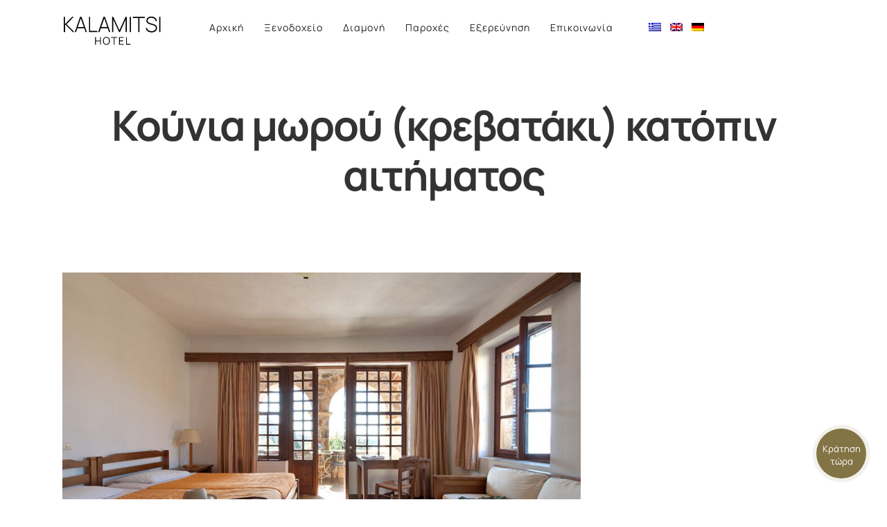

--- FILE ---
content_type: text/html; charset=UTF-8
request_url: https://kalamitsi-hotel.gr/accommodation-facility/kounia-morou-krevataki-katopin-aitimatos/
body_size: 20117
content:
<!DOCTYPE html>
<html lang="el"  data-menu="leftalign">
<head>
	

<link rel="profile" href="http://gmpg.org/xfn/11" />
<link rel="pingback" href="https://kalamitsi-hotel.gr/xmlrpc.php" />

 

<title>Κούνια μωρού (κρεβατάκι) κατόπιν αιτήματος &#8211; Kalamitsi</title>
<meta name='robots' content='max-image-preview:large' />
<link rel="alternate" hreflang="en" href="https://kalamitsi-hotel.gr/en/accommodation-facility/baby-cot-on-request/" />
<link rel="alternate" hreflang="el" href="https://kalamitsi-hotel.gr/accommodation-facility/kounia-morou-krevataki-katopin-aitimatos/" />
<link rel="alternate" hreflang="de" href="https://kalamitsi-hotel.gr/de/accommodation-facility/babybett-kinderbett-auf-anfrage/" />
<link rel="alternate" hreflang="x-default" href="https://kalamitsi-hotel.gr/accommodation-facility/kounia-morou-krevataki-katopin-aitimatos/" />
<meta charset="UTF-8" /><meta name="viewport" content="width=device-width, initial-scale=1, maximum-scale=1" /><meta name="format-detection" content="telephone=no"><link rel='stylesheet' id='wp-block-library-css' href='https://kalamitsi-hotel.gr/wp-includes/css/dist/block-library/style.min.css' type='text/css' media='all' />
<link rel='stylesheet' id='classic-theme-styles-css' href='https://kalamitsi-hotel.gr/wp-includes/css/classic-themes.min.css' type='text/css' media='all' />
<style id='global-styles-inline-css' type='text/css'>
body{--wp--preset--color--black: #000000;--wp--preset--color--cyan-bluish-gray: #abb8c3;--wp--preset--color--white: #ffffff;--wp--preset--color--pale-pink: #f78da7;--wp--preset--color--vivid-red: #cf2e2e;--wp--preset--color--luminous-vivid-orange: #ff6900;--wp--preset--color--luminous-vivid-amber: #fcb900;--wp--preset--color--light-green-cyan: #7bdcb5;--wp--preset--color--vivid-green-cyan: #00d084;--wp--preset--color--pale-cyan-blue: #8ed1fc;--wp--preset--color--vivid-cyan-blue: #0693e3;--wp--preset--color--vivid-purple: #9b51e0;--wp--preset--gradient--vivid-cyan-blue-to-vivid-purple: linear-gradient(135deg,rgba(6,147,227,1) 0%,rgb(155,81,224) 100%);--wp--preset--gradient--light-green-cyan-to-vivid-green-cyan: linear-gradient(135deg,rgb(122,220,180) 0%,rgb(0,208,130) 100%);--wp--preset--gradient--luminous-vivid-amber-to-luminous-vivid-orange: linear-gradient(135deg,rgba(252,185,0,1) 0%,rgba(255,105,0,1) 100%);--wp--preset--gradient--luminous-vivid-orange-to-vivid-red: linear-gradient(135deg,rgba(255,105,0,1) 0%,rgb(207,46,46) 100%);--wp--preset--gradient--very-light-gray-to-cyan-bluish-gray: linear-gradient(135deg,rgb(238,238,238) 0%,rgb(169,184,195) 100%);--wp--preset--gradient--cool-to-warm-spectrum: linear-gradient(135deg,rgb(74,234,220) 0%,rgb(151,120,209) 20%,rgb(207,42,186) 40%,rgb(238,44,130) 60%,rgb(251,105,98) 80%,rgb(254,248,76) 100%);--wp--preset--gradient--blush-light-purple: linear-gradient(135deg,rgb(255,206,236) 0%,rgb(152,150,240) 100%);--wp--preset--gradient--blush-bordeaux: linear-gradient(135deg,rgb(254,205,165) 0%,rgb(254,45,45) 50%,rgb(107,0,62) 100%);--wp--preset--gradient--luminous-dusk: linear-gradient(135deg,rgb(255,203,112) 0%,rgb(199,81,192) 50%,rgb(65,88,208) 100%);--wp--preset--gradient--pale-ocean: linear-gradient(135deg,rgb(255,245,203) 0%,rgb(182,227,212) 50%,rgb(51,167,181) 100%);--wp--preset--gradient--electric-grass: linear-gradient(135deg,rgb(202,248,128) 0%,rgb(113,206,126) 100%);--wp--preset--gradient--midnight: linear-gradient(135deg,rgb(2,3,129) 0%,rgb(40,116,252) 100%);--wp--preset--duotone--dark-grayscale: url('#wp-duotone-dark-grayscale');--wp--preset--duotone--grayscale: url('#wp-duotone-grayscale');--wp--preset--duotone--purple-yellow: url('#wp-duotone-purple-yellow');--wp--preset--duotone--blue-red: url('#wp-duotone-blue-red');--wp--preset--duotone--midnight: url('#wp-duotone-midnight');--wp--preset--duotone--magenta-yellow: url('#wp-duotone-magenta-yellow');--wp--preset--duotone--purple-green: url('#wp-duotone-purple-green');--wp--preset--duotone--blue-orange: url('#wp-duotone-blue-orange');--wp--preset--font-size--small: 13px;--wp--preset--font-size--medium: 20px;--wp--preset--font-size--large: 36px;--wp--preset--font-size--x-large: 42px;--wp--preset--spacing--20: 0.44rem;--wp--preset--spacing--30: 0.67rem;--wp--preset--spacing--40: 1rem;--wp--preset--spacing--50: 1.5rem;--wp--preset--spacing--60: 2.25rem;--wp--preset--spacing--70: 3.38rem;--wp--preset--spacing--80: 5.06rem;}:where(.is-layout-flex){gap: 0.5em;}body .is-layout-flow > .alignleft{float: left;margin-inline-start: 0;margin-inline-end: 2em;}body .is-layout-flow > .alignright{float: right;margin-inline-start: 2em;margin-inline-end: 0;}body .is-layout-flow > .aligncenter{margin-left: auto !important;margin-right: auto !important;}body .is-layout-constrained > .alignleft{float: left;margin-inline-start: 0;margin-inline-end: 2em;}body .is-layout-constrained > .alignright{float: right;margin-inline-start: 2em;margin-inline-end: 0;}body .is-layout-constrained > .aligncenter{margin-left: auto !important;margin-right: auto !important;}body .is-layout-constrained > :where(:not(.alignleft):not(.alignright):not(.alignfull)){max-width: var(--wp--style--global--content-size);margin-left: auto !important;margin-right: auto !important;}body .is-layout-constrained > .alignwide{max-width: var(--wp--style--global--wide-size);}body .is-layout-flex{display: flex;}body .is-layout-flex{flex-wrap: wrap;align-items: center;}body .is-layout-flex > *{margin: 0;}:where(.wp-block-columns.is-layout-flex){gap: 2em;}.has-black-color{color: var(--wp--preset--color--black) !important;}.has-cyan-bluish-gray-color{color: var(--wp--preset--color--cyan-bluish-gray) !important;}.has-white-color{color: var(--wp--preset--color--white) !important;}.has-pale-pink-color{color: var(--wp--preset--color--pale-pink) !important;}.has-vivid-red-color{color: var(--wp--preset--color--vivid-red) !important;}.has-luminous-vivid-orange-color{color: var(--wp--preset--color--luminous-vivid-orange) !important;}.has-luminous-vivid-amber-color{color: var(--wp--preset--color--luminous-vivid-amber) !important;}.has-light-green-cyan-color{color: var(--wp--preset--color--light-green-cyan) !important;}.has-vivid-green-cyan-color{color: var(--wp--preset--color--vivid-green-cyan) !important;}.has-pale-cyan-blue-color{color: var(--wp--preset--color--pale-cyan-blue) !important;}.has-vivid-cyan-blue-color{color: var(--wp--preset--color--vivid-cyan-blue) !important;}.has-vivid-purple-color{color: var(--wp--preset--color--vivid-purple) !important;}.has-black-background-color{background-color: var(--wp--preset--color--black) !important;}.has-cyan-bluish-gray-background-color{background-color: var(--wp--preset--color--cyan-bluish-gray) !important;}.has-white-background-color{background-color: var(--wp--preset--color--white) !important;}.has-pale-pink-background-color{background-color: var(--wp--preset--color--pale-pink) !important;}.has-vivid-red-background-color{background-color: var(--wp--preset--color--vivid-red) !important;}.has-luminous-vivid-orange-background-color{background-color: var(--wp--preset--color--luminous-vivid-orange) !important;}.has-luminous-vivid-amber-background-color{background-color: var(--wp--preset--color--luminous-vivid-amber) !important;}.has-light-green-cyan-background-color{background-color: var(--wp--preset--color--light-green-cyan) !important;}.has-vivid-green-cyan-background-color{background-color: var(--wp--preset--color--vivid-green-cyan) !important;}.has-pale-cyan-blue-background-color{background-color: var(--wp--preset--color--pale-cyan-blue) !important;}.has-vivid-cyan-blue-background-color{background-color: var(--wp--preset--color--vivid-cyan-blue) !important;}.has-vivid-purple-background-color{background-color: var(--wp--preset--color--vivid-purple) !important;}.has-black-border-color{border-color: var(--wp--preset--color--black) !important;}.has-cyan-bluish-gray-border-color{border-color: var(--wp--preset--color--cyan-bluish-gray) !important;}.has-white-border-color{border-color: var(--wp--preset--color--white) !important;}.has-pale-pink-border-color{border-color: var(--wp--preset--color--pale-pink) !important;}.has-vivid-red-border-color{border-color: var(--wp--preset--color--vivid-red) !important;}.has-luminous-vivid-orange-border-color{border-color: var(--wp--preset--color--luminous-vivid-orange) !important;}.has-luminous-vivid-amber-border-color{border-color: var(--wp--preset--color--luminous-vivid-amber) !important;}.has-light-green-cyan-border-color{border-color: var(--wp--preset--color--light-green-cyan) !important;}.has-vivid-green-cyan-border-color{border-color: var(--wp--preset--color--vivid-green-cyan) !important;}.has-pale-cyan-blue-border-color{border-color: var(--wp--preset--color--pale-cyan-blue) !important;}.has-vivid-cyan-blue-border-color{border-color: var(--wp--preset--color--vivid-cyan-blue) !important;}.has-vivid-purple-border-color{border-color: var(--wp--preset--color--vivid-purple) !important;}.has-vivid-cyan-blue-to-vivid-purple-gradient-background{background: var(--wp--preset--gradient--vivid-cyan-blue-to-vivid-purple) !important;}.has-light-green-cyan-to-vivid-green-cyan-gradient-background{background: var(--wp--preset--gradient--light-green-cyan-to-vivid-green-cyan) !important;}.has-luminous-vivid-amber-to-luminous-vivid-orange-gradient-background{background: var(--wp--preset--gradient--luminous-vivid-amber-to-luminous-vivid-orange) !important;}.has-luminous-vivid-orange-to-vivid-red-gradient-background{background: var(--wp--preset--gradient--luminous-vivid-orange-to-vivid-red) !important;}.has-very-light-gray-to-cyan-bluish-gray-gradient-background{background: var(--wp--preset--gradient--very-light-gray-to-cyan-bluish-gray) !important;}.has-cool-to-warm-spectrum-gradient-background{background: var(--wp--preset--gradient--cool-to-warm-spectrum) !important;}.has-blush-light-purple-gradient-background{background: var(--wp--preset--gradient--blush-light-purple) !important;}.has-blush-bordeaux-gradient-background{background: var(--wp--preset--gradient--blush-bordeaux) !important;}.has-luminous-dusk-gradient-background{background: var(--wp--preset--gradient--luminous-dusk) !important;}.has-pale-ocean-gradient-background{background: var(--wp--preset--gradient--pale-ocean) !important;}.has-electric-grass-gradient-background{background: var(--wp--preset--gradient--electric-grass) !important;}.has-midnight-gradient-background{background: var(--wp--preset--gradient--midnight) !important;}.has-small-font-size{font-size: var(--wp--preset--font-size--small) !important;}.has-medium-font-size{font-size: var(--wp--preset--font-size--medium) !important;}.has-large-font-size{font-size: var(--wp--preset--font-size--large) !important;}.has-x-large-font-size{font-size: var(--wp--preset--font-size--x-large) !important;}
.wp-block-navigation a:where(:not(.wp-element-button)){color: inherit;}
:where(.wp-block-columns.is-layout-flex){gap: 2em;}
.wp-block-pullquote{font-size: 1.5em;line-height: 1.6;}
</style>
<link rel='stylesheet' id='contact-form-7-css' href='https://kalamitsi-hotel.gr/wp-content/plugins/contact-form-7/includes/css/styles.css' type='text/css' media='all' />
<link rel='stylesheet' id='mphb-kbwood-datepick-css-css' href='https://kalamitsi-hotel.gr/wp-content/plugins/motopress-hotel-booking/vendors/kbwood/datepick/jquery.datepick.css' type='text/css' media='all' />
<link rel='stylesheet' id='mphb-kbwood-datepick-theme-css' href='https://kalamitsi-hotel.gr/wp-content/plugins/motopress-hotel-booking/assets/css/datepick-themes/mphb-datepicker-minimal.css' type='text/css' media='all' />
<link rel='stylesheet' id='mphb-css' href='https://kalamitsi-hotel.gr/wp-content/plugins/motopress-hotel-booking/assets/css/mphb.min.css' type='text/css' media='all' />
<link rel='stylesheet' id='jquery-ui-custom-css' href='https://kalamitsi-hotel.gr/wp-content/plugins/zm-ajax-login-register/assets/jquery-ui.css' type='text/css' media='all' />
<link rel='stylesheet' id='ajax-login-register-style-css' href='https://kalamitsi-hotel.gr/wp-content/plugins/zm-ajax-login-register/assets/style.css' type='text/css' media='all' />
<link rel='stylesheet' id='wpml-legacy-dropdown-0-css' href='//kalamitsi-hotel.gr/wp-content/plugins/sitepress-multilingual-cms/templates/language-switchers/legacy-dropdown/style.min.css' type='text/css' media='all' />
<style id='wpml-legacy-dropdown-0-inline-css' type='text/css'>
.wpml-ls-statics-shortcode_actions, .wpml-ls-statics-shortcode_actions .wpml-ls-sub-menu, .wpml-ls-statics-shortcode_actions a {border-color:#EEEEEE;}.wpml-ls-statics-shortcode_actions a {color:#444444;background-color:#ffffff;}.wpml-ls-statics-shortcode_actions a:hover,.wpml-ls-statics-shortcode_actions a:focus {color:#000000;background-color:#eeeeee;}.wpml-ls-statics-shortcode_actions .wpml-ls-current-language>a {color:#444444;background-color:#ffffff;}.wpml-ls-statics-shortcode_actions .wpml-ls-current-language:hover>a, .wpml-ls-statics-shortcode_actions .wpml-ls-current-language>a:focus {color:#000000;background-color:#eeeeee;}
</style>
<link rel='stylesheet' id='wpml-legacy-post-translations-0-css' href='//kalamitsi-hotel.gr/wp-content/plugins/sitepress-multilingual-cms/templates/language-switchers/legacy-post-translations/style.min.css' type='text/css' media='all' />
<link rel='stylesheet' id='wpml-menu-item-0-css' href='//kalamitsi-hotel.gr/wp-content/plugins/sitepress-multilingual-cms/templates/language-switchers/menu-item/style.min.css' type='text/css' media='all' />
<link rel='stylesheet' id='hoteller-reset-css-css' href='https://kalamitsi-hotel.gr/wp-content/themes/hoteller/css/core/reset.css' type='text/css' media='all' />
<link rel='stylesheet' id='hoteller-wordpress-css-css' href='https://kalamitsi-hotel.gr/wp-content/themes/hoteller/css/core/wordpress.css' type='text/css' media='all' />
<link rel='stylesheet' id='hoteller-screen-css' href='https://kalamitsi-hotel.gr/wp-content/themes/hoteller/css/core/screen.css' type='text/css' media='all' />
<style id='hoteller-screen-inline-css' type='text/css'>

                	@font-face {
	                	font-family: "Manrope-Regular";
	                	src: url(https://kalamitsi-hotel.gr/wp-content/uploads/2021/06/Manrope-Regular.woff) format("woff");
	                }
                
                	@font-face {
	                	font-family: "Manrope Bold";
	                	src: url(https://kalamitsi-hotel.gr/wp-content/uploads/2021/06/Manrope-Bold.woff) format("woff");
	                }
                
</style>
<link rel='stylesheet' id='modulobox-css' href='https://kalamitsi-hotel.gr/wp-content/themes/hoteller/css/modulobox.css' type='text/css' media='all' />
<link rel='stylesheet' id='hoteller-leftalignmenu-css' href='https://kalamitsi-hotel.gr/wp-content/themes/hoteller/css/menus/leftalignmenu.css' type='text/css' media='all' />
<link rel='stylesheet' id='fontawesome-css' href='https://kalamitsi-hotel.gr/wp-content/themes/hoteller/css/font-awesome.min.css' type='text/css' media='all' />
<link rel='stylesheet' id='themify-icons-css' href='https://kalamitsi-hotel.gr/wp-content/themes/hoteller/css/themify-icons.css' type='text/css' media='all' />
<link rel='stylesheet' id='hoteller-childtheme-css' href='https://kalamitsi-hotel.gr/wp-content/themes/hoteller-child/style.css' type='text/css' media='all' />
<link rel='stylesheet' id='popup-maker-site-css' href='//kalamitsi-hotel.gr/wp-content/uploads/pum/pum-site-styles.css?generated=1678959039' type='text/css' media='all' />
<link rel='stylesheet' id='cf7cf-style-css' href='https://kalamitsi-hotel.gr/wp-content/plugins/cf7-conditional-fields/style.css' type='text/css' media='all' />
<link rel='stylesheet' id='hoteller-script-responsive-css-css' href='https://kalamitsi-hotel.gr/wp-content/themes/hoteller/css/core/responsive.css' type='text/css' media='all' />
<style id='hoteller-script-responsive-css-inline-css' type='text/css'>

		@keyframes fadeInUp {
		    0% {
		    	opacity: 0;
		    	transform: translateY(10%);
		    }
		    100% {
		    	opacity: 1;
		    	transform: translateY(0%);
		    }	
		}
		
		@keyframes fadeInDown {
		    0% {
		    	opacity: 0;
		    	transform: translateY(-10%);
		    }
		    100% {
		    	opacity: 1;
		    	transform: translateY(0%);
		    }	
		}
		
		@keyframes fadeInLeft {
		    0% {
		    	opacity: 0;
		    	transform: translateX(10%);
		    }
		    100% {
		    	opacity: 1;
		    	transform: translateX(0%);
		    }	
		}
		
		@keyframes fadeInRight {
		    0% {
		    	opacity: 0;
		    	transform: translateX(-10%);
		    }
		    100% {
		    	opacity: 1;
		    	transform: translateX(0%);
		    }	
		}
	
</style>
<link rel='stylesheet' id='kirki-styles-global-css' href='https://kalamitsi-hotel.gr/wp-content/themes/hoteller/modules/kirki/assets/css/kirki-styles.css' type='text/css' media='all' />
<style id='kirki-styles-global-inline-css' type='text/css'>
@font-face {
  font-family: 'Raleway';
  font-style: normal;
  font-weight: 400;
  src: url(https://fonts.gstatic.com/s/raleway/v37/1Ptxg8zYS_SKggPN4iEgvnHyvveLxVvaorCIPrQ.ttf) format('truetype');
}
@font-face {
  font-family: 'Roboto';
  font-style: normal;
  font-weight: 400;
  font-stretch: normal;
  src: url(https://fonts.gstatic.com/s/roboto/v50/KFOMCnqEu92Fr1ME7kSn66aGLdTylUAMQXC89YmC2DPNWubEbVmUiA8.ttf) format('truetype');
}

.header_style_wrapper #logo_normal .logo_wrapper, .header_style_wrapper #logo_transparent .logo_wrapper{margin-top:20px;}#right_click_content{background:rgba(0, 0, 0, 0.5);color:#ffffff;}body, input[type=text], input[type=password], input[type=email], input[type=url], input[type=date], input[type=tel], input.wpcf7-text, .woocommerce table.cart td.actions .coupon .input-text, .woocommerce-page table.cart td.actions .coupon .input-text, .woocommerce #content table.cart td.actions .coupon .input-text, .woocommerce-page #content table.cart td.actions .coupon .input-text, select, textarea, .ui-widget input, .ui-widget select, .ui-widget textarea, .ui-widget button, .ui-widget label, .ui-widget-header, .zm_alr_ul_container{font-family:Manrope-Regular, Helvetica, Arial, sans-serif;}body, input[type=text], input[type=password], input[type=email], input[type=url], input[type=date], input[type=tel], input.wpcf7-text, .woocommerce table.cart td.actions .coupon .input-text, .woocommerce-page table.cart td.actions .coupon .input-text, .woocommerce #content table.cart td.actions .coupon .input-text, .woocommerce-page #content table.cart td.actions .coupon .input-text, select, input[type=submit], input[type=button], a.button, .button, body .ui-dialog[aria-describedby="ajax-login-register-login-dialog"] .form-wrapper input[type="submit"], body .ui-dialog[aria-describedby="ajax-login-register-dialog"] .form-wrapper input[type="submit"]{font-size:16px;}body, input[type=text], input[type=password], input[type=email], input[type=url], input[type=date], input[type=tel], input.wpcf7-text, textarea, .woocommerce table.cart td.actions .coupon .input-text, .woocommerce-page table.cart td.actions .coupon .input-text, .woocommerce #content table.cart td.actions .coupon .input-text, .woocommerce-page #content table.cart td.actions .coupon .input-text, select{font-weight:400;}#page_content_wrapper .inner .inner_wrapper, body.centeralign3 .menu_address_content, body.centeralign3 .menu_tel_content{letter-spacing:0px;}body{line-height:1.9;}h1, h2, h3, h4, h5, h6, h7, .post_quote_title, strong[itemprop="author"], #page_content_wrapper .posts.blog li a, .page_content_wrapper .posts.blog li a, #filter_selected, blockquote, .sidebar_widget li.widget_products, #footer ul.sidebar_widget li ul.posts.blog li a, .woocommerce-page table.cart th, table.shop_table thead tr th, .testimonial_slider_content, .pagination, .pagination_detail{font-family:"Manrope Bold", Helvetica, Arial, sans-serif;}h1, h2, h3, h4, h5, h6, h7, #autocomplete li strong{font-weight:500;text-transform:none;letter-spacing:1px;}h1, h2, h3, h4, h5, h6, h7{font-style:normal;}h1{font-size:34px;}h2{font-size:28px;}h3{font-size:24px;}h4{font-size:20px;}h5{font-size:18px;}h6{font-size:16px;}body, #wrapper, #page_content_wrapper.fixed, #gallery_lightbox h2, .slider_wrapper .gallery_image_caption h2, #body_loading_screen, h3#reply-title span, .overlay_gallery_wrapper, .pagination a, .pagination span, #captcha-wrap .text-box input, .flex-direction-nav a, .blog_promo_title h6, #supersized li, #horizontal_gallery_wrapper .image_caption, body.tg_password_protected #page_content_wrapper .inner .inner_wrapper .sidebar_content, body .ui-dialog[aria-describedby="ajax-login-register-login-dialog"], body .ui-dialog[aria-describedby="ajax-login-register-dialog"]{background-color:#ffffff;}form.mphb_sc_checkout-form .mphb-reserve-rooms-details, #page_content_wrapper .sidebar .content .sidebar_widget li.widget.widget_mphb_search_availability_widget{background-color:#f9f9f9;}body, .pagination a, #gallery_lightbox h2, .slider_wrapper .gallery_image_caption h2, .post_info a, #page_content_wrapper.split #copyright, .page_content_wrapper.split #copyright, .ui-state-default a, .ui-state-default a:link, .ui-state-default a:visited, .readmore, .woocommerce-MyAccount-navigation ul a{color:#222222;}::selection{background-color:#222222;}::-webkit-input-placeholder{color:#222222;}::-moz-placeholder{color:#222222;}:-ms-input-placeholder{color:#222222;}a, .gallery_proof_filter ul li a{color:#222222;}.flex-control-paging li a.flex-active, .post_attribute a:before, #menu_wrapper .nav ul li a:before, #menu_wrapper div .nav li > a:before, .post_attribute a:before{background-color:#222222;}.flex-control-paging li a.flex-active, .image_boxed_wrapper:hover, .gallery_proof_filter ul li a.active, .gallery_proof_filter ul li a:hover{border-color:#222222;}a:hover, a:active, .post_info_comment a i, .woocommerce div.product .woocommerce-tabs ul.tabs li a:hover{color:#222222;}input[type=button]:hover, input[type=submit]:hover, a.button:hover, .button:hover, .button.submit, a.button.white:hover, .button.white:hover, a.button.white:active, .button.white:active{background:#222222;border-color:#0a0a0a;background-color:#0a0a0a;color:#ffffff;}h1, h2, h3, h4, h5, h6, h7, pre, code, tt, blockquote, .post_header h5 a, .post_header h3 a, .post_header.grid h6 a, .post_header.fullwidth h4 a, .post_header h5 a, blockquote, .site_loading_logo_item i, .ppb_subtitle, .woocommerce .woocommerce-ordering select, .woocommerce #page_content_wrapper a.button, .woocommerce.columns-4 ul.products li.product a.add_to_cart_button, .woocommerce.columns-4 ul.products li.product a.add_to_cart_button:hover, .ui-accordion .ui-accordion-header a, .tabs .ui-state-active a, body.woocommerce div.product .woocommerce-tabs ul.tabs li.active a, body.woocommerce-page div.product .woocommerce-tabs ul.tabs li.active a, body.woocommerce #content div.product .woocommerce-tabs ul.tabs li.active a, body.woocommerce-page #content div.product .woocommerce-tabs ul.tabs li.active a, .woocommerce div.product .woocommerce-tabs ul.tabs li a, .post_header h5 a, .post_header h6 a, .flex-direction-nav a:before, .social_share_button_wrapper .social_post_view .view_number, .social_share_button_wrapper .social_post_share_count .share_number, .portfolio_post_previous a, .portfolio_post_next a, #filter_selected, #autocomplete li strong, .themelink, body .ui-dialog[aria-describedby="ajax-login-register-login-dialog"] .ui-dialog-titlebar .ui-dialog-title, body .ui-dialog[aria-describedby="ajax-login-register-dialog"] .ui-dialog-titlebar .ui-dialog-title{color:#222222;}body.page.page-template-gallery-archive-split-screen-php #fp-nav li .active span, body.tax-gallerycat #fp-nav li .active span, body.page.page-template-portfolio-fullscreen-split-screen-php #fp-nav li .active span, body.page.tax-portfolioset #fp-nav li .active span, body.page.page-template-gallery-archive-split-screen-php #fp-nav ul li a span, body.tax-gallerycat #fp-nav ul li a span, body.page.page-template-portfolio-fullscreen-split-screen-php #fp-nav ul li a span, body.page.tax-portfolioset #fp-nav ul li a span{background-color:#222222;}#social_share_wrapper, hr, #social_share_wrapper, .post.type-post, .comment .right, .widget_tag_cloud div a, .meta-tags a, .tag_cloud a, #footer, #post_more_wrapper, #page_content_wrapper .inner .sidebar_content, #page_content_wrapper .inner .sidebar_content.left_sidebar, .ajax_close, .ajax_next, .ajax_prev, .portfolio_next, .portfolio_prev, .portfolio_next_prev_wrapper.video .portfolio_prev, .portfolio_next_prev_wrapper.video .portfolio_next, .separated, .blog_next_prev_wrapper, #post_more_wrapper h5, #ajax_portfolio_wrapper.hidding, #ajax_portfolio_wrapper.visible, .tabs.vertical .ui-tabs-panel, .ui-tabs.vertical.right .ui-tabs-nav li, .woocommerce div.product .woocommerce-tabs ul.tabs li, .woocommerce #content div.product .woocommerce-tabs ul.tabs li, .woocommerce-page div.product .woocommerce-tabs ul.tabs li, .woocommerce-page #content div.product .woocommerce-tabs ul.tabs li, .woocommerce div.product .woocommerce-tabs .panel, .woocommerce-page div.product .woocommerce-tabs .panel, .woocommerce #content div.product .woocommerce-tabs .panel, .woocommerce-page #content div.product .woocommerce-tabs .panel, .woocommerce table.shop_table, .woocommerce-page table.shop_table, .woocommerce .cart-collaterals .cart_totals, .woocommerce-page .cart-collaterals .cart_totals, .woocommerce .cart-collaterals .shipping_calculator, .woocommerce-page .cart-collaterals .shipping_calculator, .woocommerce .cart-collaterals .cart_totals tr td, .woocommerce .cart-collaterals .cart_totals tr th, .woocommerce-page .cart-collaterals .cart_totals tr td, .woocommerce-page .cart-collaterals .cart_totals tr th, table tr th, table tr td, .woocommerce #payment, .woocommerce-page #payment, .woocommerce #payment ul.payment_methods li, .woocommerce-page #payment ul.payment_methods li, .woocommerce #payment div.form-row, .woocommerce-page #payment div.form-row, .ui-tabs li:first-child, .ui-tabs .ui-tabs-nav li, .ui-tabs.vertical .ui-tabs-nav li, .ui-tabs.vertical.right .ui-tabs-nav li.ui-state-active, .ui-tabs.vertical .ui-tabs-nav li:last-child, #page_content_wrapper .inner .sidebar_wrapper ul.sidebar_widget li.widget_nav_menu ul.menu li.current-menu-item a, .page_content_wrapper .inner .sidebar_wrapper ul.sidebar_widget li.widget_nav_menu ul.menu li.current-menu-item a, .ui-accordion .ui-accordion-header, .ui-accordion .ui-accordion-content, #page_content_wrapper .sidebar .content .sidebar_widget li h2.widgettitle:before, h2.widgettitle:before, #autocomplete, .ppb_blog_minimal .one_third_bg, .tabs .ui-tabs-panel, .ui-tabs .ui-tabs-nav li, .ui-tabs li:first-child, .ui-tabs.vertical .ui-tabs-nav li:last-child, .woocommerce .woocommerce-ordering select, .woocommerce div.product .woocommerce-tabs ul.tabs li.active, .woocommerce-page div.product .woocommerce-tabs ul.tabs li.active, .woocommerce #content div.product .woocommerce-tabs ul.tabs li.active, .woocommerce-page #content div.product .woocommerce-tabs ul.tabs li.active, .woocommerce-page table.cart th, table.shop_table thead tr th, hr.title_break, .overlay_gallery_border, #page_content_wrapper.split #copyright, .page_content_wrapper.split #copyright, .post.type-post, .events.type-events, h5.event_title, .post_header h5.event_title, .client_archive_wrapper, #page_content_wrapper .sidebar .content .sidebar_widget li.widget, .page_content_wrapper .sidebar .content .sidebar_widget li.widget, hr.title_break.bold, blockquote, .social_share_button_wrapper, .social_share_button_wrapper, body:not(.single) .post_wrapper, .themeborder, #about_the_author, .related.products, form.mphb_sc_checkout-form .mphb-reserve-rooms-details .mphb-room-details, .room_grid2_action_wrapper .child_one_half.themeborder, .mphb-reserve-room-section, .room_grid_wrapper .room_grid_attr_wrapper .child_one_third{border-color:#d6d6d6;}input[type=text], input[type=password], input[type=email], input[type=url], input[type=tel], input[type=date], textarea, select{background-color:#ffffff;color:#222222;border-color:#999999;}input[type=text]:focus, input[type=password]:focus, input[type=email]:focus, input[type=url]:focus, input[type=date]:focus, textarea:focus{border-color:#0f172b;}.input_effect ~ .focus-border{background-color:#0f172b;}input[type=submit], input[type=button], a.button, .button, .woocommerce .page_slider a.button, a.button.fullwidth, .woocommerce-page div.product form.cart .button, .woocommerce #respond input#submit.alt, .woocommerce a.button.alt, .woocommerce button.button.alt, .woocommerce input.button.alt, body .ui-dialog[aria-describedby="ajax-login-register-login-dialog"] .form-wrapper input[type="submit"], body .ui-dialog[aria-describedby="ajax-login-register-dialog"] .form-wrapper input[type="submit"], .woocommerce #respond input#submit, .woocommerce a.button, .woocommerce button.button, .woocommerce input.button{font-family:Manrope-Regular, Helvetica, Arial, sans-serif;font-size:14px;font-weight:600;letter-spacing:0px;text-transform:none;border-width:2px;}input[type=submit], input[type=button], a.button, .button, .pagination span, .pagination a:hover, .woocommerce .footer_bar .button, .woocommerce .footer_bar .button:hover, .woocommerce-page div.product form.cart .button, .woocommerce #respond input#submit.alt, .woocommerce a.button.alt, .woocommerce button.button.alt, .woocommerce input.button.alt, .post_type_icon, .filter li a:hover, .filter li a.active, #portfolio_wall_filters li a.active, #portfolio_wall_filters li a:hover, .comment_box, .one_half.gallery2 .portfolio_type_wrapper, .one_third.gallery3 .portfolio_type_wrapper, .one_fourth.gallery4 .portfolio_type_wrapper, .one_fifth.gallery5 .portfolio_type_wrapper, .portfolio_type_wrapper, .post_share_text, #close_share, .widget_tag_cloud div a:hover, .ui-accordion .ui-accordion-header .ui-icon, .mobile_menu_wrapper #mobile_menu_close.button, .mobile_menu_wrapper #close_mobile_menu, .multi_share_button, body .ui-dialog[aria-describedby="ajax-login-register-login-dialog"] .form-wrapper input[type="submit"], body .ui-dialog[aria-describedby="ajax-login-register-dialog"] .form-wrapper input[type="submit"]{background-color:#827546;}.pagination span, .pagination a:hover, .button.ghost, .button.ghost:hover, .button.ghost:active, blockquote:after, .woocommerce-MyAccount-navigation ul li.is-active, body .ui-dialog[aria-describedby="ajax-login-register-login-dialog"] .form-wrapper input[type="submit"], body .ui-dialog[aria-describedby="ajax-login-register-dialog"] .form-wrapper input[type="submit"]{border-color:#827546;}.comment_box:before, .comment_box:after{border-top-color:#827546;}.button.ghost, .button.ghost:hover, .button.ghost:active, .infinite_load_more, blockquote:before, .woocommerce-MyAccount-navigation ul li.is-active a, body .ui-dialog[aria-describedby="ajax-login-register-login-dialog"] .form-wrapper input[type="submit"], body .ui-dialog[aria-describedby="ajax-login-register-dialog"] .form-wrapper input[type="submit"]{color:#827546;}input[type=submit], input[type=button], a.button, .button, .pagination a:hover, .woocommerce .footer_bar .button , .woocommerce .footer_bar .button:hover, .woocommerce-page div.product form.cart .button, .woocommerce #respond input#submit.alt, .woocommerce a.button.alt, .woocommerce button.button.alt, .woocommerce input.button.alt, .post_type_icon, .filter li a:hover, .filter li a.active, #portfolio_wall_filters li a.active, #portfolio_wall_filters li a:hover, .comment_box, .one_half.gallery2 .portfolio_type_wrapper, .one_third.gallery3 .portfolio_type_wrapper, .one_fourth.gallery4 .portfolio_type_wrapper, .one_fifth.gallery5 .portfolio_type_wrapper, .portfolio_type_wrapper, .post_share_text, #close_share, .widget_tag_cloud div a:hover, .ui-accordion .ui-accordion-header .ui-icon, .mobile_menu_wrapper #mobile_menu_close.button, #toTop, .multi_share_button, body .ui-dialog[aria-describedby="ajax-login-register-login-dialog"] .form-wrapper input[type="submit"], body .ui-dialog[aria-describedby="ajax-login-register-dialog"] .form-wrapper input[type="submit"],.pagination span.current, .mobile_menu_wrapper #close_mobile_menu, #footer a.button{color:#ffffff;}input[type=submit], input[type=button], a.button, .button, .pagination a:hover, .woocommerce .footer_bar .button , .woocommerce .footer_bar .button:hover, .woocommerce-page div.product form.cart .button, .woocommerce #respond input#submit.alt, .woocommerce a.button.alt, .woocommerce button.button.alt, .woocommerce input.button.alt, .infinite_load_more, .post_share_text, #close_share, .widget_tag_cloud div a:hover, .mobile_menu_wrapper #close_mobile_menu, .mobile_menu_wrapper #mobile_menu_close.button, body .ui-dialog[aria-describedby="ajax-login-register-login-dialog"] .form-wrapper input[type="submit"], body .ui-dialog[aria-describedby="ajax-login-register-dialog"] .form-wrapper input[type="submit"]{border-color:#827546;}.frame_top, .frame_bottom, .frame_left, .frame_right{background:#222222;}#menu_wrapper .nav ul li a, #menu_wrapper div .nav li > a, .header_client_wrapper{font-family:Manrope-Regular, Helvetica, Arial, sans-serif;font-weight:100;letter-spacing:1px;text-transform:none;}#menu_wrapper .nav ul li a, #menu_wrapper div .nav li > a, .header_cart_wrapper i, .header_client_wrapper{font-size:14px;}#menu_wrapper .nav ul li, #menu_wrapper div .nav li, html[data-menu=centeralogo] #logo_right_button, html[data-menu=leftalign] #logo_right_wrapper{padding-top:24px;padding-bottom:24px;}.top_bar, html{background-color:#ffffff;}#menu_wrapper .nav ul li a, #menu_wrapper div .nav li > a, #mobile_nav_icon, #logo_wrapper .social_wrapper ul li a, .header_cart_wrapper a{color:#222222;}#mobile_nav_icon{border-color:#222222;}#menu_wrapper .nav ul li a.hover, #menu_wrapper .nav ul li a:hover, #menu_wrapper div .nav li a.hover, #menu_wrapper div .nav li a:hover, .header_cart_wrapper a:hover, #page_share:hover, #logo_wrapper .social_wrapper ul li a:hover{color:#222222;}#menu_wrapper .nav ul li a:before, #menu_wrapper div .nav li > a:before, #wrapper.transparent #menu_wrapper div .nav li.current-menu-item a:before{background-color:#222222;}#menu_wrapper div .nav > li.current-menu-item > a, #menu_wrapper div .nav > li.current-menu-parent > a, #menu_wrapper div .nav > li.current-menu-ancestor > a, #menu_wrapper div .nav li ul li.current-menu-item a, #menu_wrapper div .nav li.current-menu-parent ul li.current-menu-item a, #logo_wrapper .social_wrapper ul li a:active{color:#222222;}.top_bar, #nav_wrapper{border-color:#ffffff;}.header_cart_wrapper .cart_count{background-color:#1C58F6;color:#ffffff;}#menu_wrapper .nav ul li ul li a, #menu_wrapper div .nav li ul li a, #menu_wrapper div .nav li.current-menu-parent ul li a{font-size:14px;font-weight:400;letter-spacing:0px;text-transform:none;}#menu_wrapper .nav ul li ul li a, #menu_wrapper div .nav li ul li a, #menu_wrapper div .nav li.current-menu-parent ul li a, #menu_wrapper div .nav li.current-menu-parent ul li.current-menu-item a, #menu_wrapper .nav ul li.megamenu ul li ul li a, #menu_wrapper div .nav li.megamenu ul li ul li a{color:#ffffff;}#menu_wrapper .nav ul li ul li a:hover, #menu_wrapper div .nav li ul li a:hover, #menu_wrapper div .nav li.current-menu-parent ul li a:hover, #menu_wrapper .nav ul li.megamenu ul li ul li a:hover, #menu_wrapper div .nav li.megamenu ul li ul li a:hover, #menu_wrapper .nav ul li.megamenu ul li ul li a:active, #menu_wrapper div .nav li.megamenu ul li ul li a:active, #menu_wrapper div .nav li.current-menu-parent ul li.current-menu-item a:hover{color:#ffffff;}#menu_wrapper .nav ul li ul li a:before, #menu_wrapper div .nav li ul li > a:before, #wrapper.transparent .top_bar:not(.scroll) #menu_wrapper div .nav ul li ul li a:before{background-color:#ffffff;}#menu_wrapper .nav ul li ul, #menu_wrapper div .nav li ul{background:#222222;border-color:#222222;}#menu_wrapper div .nav li.megamenu ul li > a, #menu_wrapper div .nav li.megamenu ul li > a:hover, #menu_wrapper div .nav li.megamenu ul li > a:active, #menu_wrapper div .nav li.megamenu ul li.current-menu-item > a{color:#ffffff;}#menu_wrapper div .nav li.megamenu ul li{border-color:#333333;}.above_top_bar{background:#ffffff;}#top_menu li a, .top_contact_info, .top_contact_info i, .top_contact_info a, .top_contact_info a:hover, .top_contact_info a:active{color:#222222;}.mobile_main_nav li a, #sub_menu li a{font-family:Manrope-Regular, Helvetica, Arial, sans-serif;font-size:20px;font-weight:600;text-transform:none;}.mobile_main_nav li a{letter-spacing:0px;}#sub_menu li a{font-size:20px;}.mobile_menu_wrapper{background-color:#ffffff;}.mobile_main_nav li a, #sub_menu li a, .mobile_menu_wrapper .sidebar_wrapper a, .mobile_menu_wrapper .sidebar_wrapper, #close_mobile_menu i, .mobile_menu_wrapper .social_wrapper ul li a, .fullmenu_content #copyright, .mobile_menu_wrapper .sidebar_wrapper h2.widgettitle{color:#222222;}.mobile_main_nav li a:hover, .mobile_main_nav li a:active, #sub_menu li a:hover, #sub_menu li a:active, .mobile_menu_wrapper .social_wrapper ul li a:hover{color:#222222;}#page_caption.hasbg{height:700px;}#page_caption{background-color:#ffffff;padding-top:65px;padding-bottom:65px;margin-bottom:40px;}#page_caption .page_title_wrapper .page_title_inner{text-align:center;}#page_caption h1{font-size:60px;}#page_caption h1, .post_caption h1{font-weight:400;text-transform:none;font-style:normal;letter-spacing:-2px;line-height:1.2;color:#333333;}.page_tagline, .thumb_content span, .portfolio_desc .portfolio_excerpt, .testimonial_customer_position, .testimonial_customer_company, .post_detail.single_post{color:#9B9B9B;}.page_tagline, .post_detail, .thumb_content span, .portfolio_desc .portfolio_excerpt, .testimonial_customer_position, .testimonial_customer_company{font-size:12px;}.page_tagline{font-weight:400;}.page_tagline, .post_header .post_detail, .recent_post_detail, .post_detail, .thumb_content span, .portfolio_desc .portfolio_excerpt, .testimonial_customer_position, .testimonial_customer_company{letter-spacing:3px;text-transform:uppercase;}#page_content_wrapper .sidebar .content .sidebar_widget li h2.widgettitle, h2.widgettitle, h5.widgettitle, form.mphb_sc_checkout-form h3, form.mphb_sc_checkout-form h4{font-family:Roboto, Helvetica, Arial, sans-serif;font-size:12px;font-weight:600;letter-spacing:2px;text-transform:uppercase;font-style:normal;color:#8d6c4a;}#page_content_wrapper .inner .sidebar_wrapper .sidebar .content, .page_content_wrapper .inner .sidebar_wrapper .sidebar .content{color:#222222;}#page_content_wrapper .inner .sidebar_wrapper a:not(.button), .page_content_wrapper .inner .sidebar_wrapper a:not(.button){color:#333333;}#page_content_wrapper .inner .sidebar_wrapper a:hover:not(.button), #page_content_wrapper .inner .sidebar_wrapper a:active:not(.button), .page_content_wrapper .inner .sidebar_wrapper a:hover:not(.button), .page_content_wrapper .inner .sidebar_wrapper a:active:not(.button){color:#222222;}#page_content_wrapper .inner .sidebar_wrapper a:not(.button):before{background-color:#222222;}#page_content_wrapper .sidebar .content .sidebar_widget li h2.widgettitle, h2.widgettitle, h5.widgettitle{border-color:#8d6c4a;}#footer{font-size:15px;}#footer_wrapper{margin-top:0px;}.footer_bar_wrapper{font-size:13px;}.footer_bar, #footer, #footer input[type=text], #footer input[type=password], #footer input[type=email], #footer input[type=url], #footer input[type=tel], #footer input[type=date], #footer textarea, #footer select, #footer_photostream{background-color:#222222;}#footer, #copyright, #footer_menu li a, #footer_menu li a:hover, #footer_menu li a:active, #footer input[type=text], #footer input[type=password], #footer input[type=email], #footer input[type=url], #footer input[type=tel], #footer input[type=date], #footer textarea, #footer select, #footer blockquote, #footer input::placeholder{color:#ffffff;}#footer .input_effect ~ .focus-border{background-color:#ffffff;}#copyright a, #copyright a:active, #footer a:not(.button), #footer a:active:not(.button), #footer .sidebar_widget li h2.widgettitle, #footer_photostream a{color:#ffffff;}#footer .sidebar_widget li h2.widgettitle{border-color:#ffffff;}#copyright a:hover, #footer a:hover:not(.button), .social_wrapper ul li a:hover, #footer_wrapper a:hover:not(.button), #footer_photostream a:hover{color:#ffffff;}.footer_bar{background-color:#222222;}.footer_bar, #copyright{color:#ffffff;}.footer_bar a, #copyright a, #footer_menu li a{color:#ffffff;}.footer_bar a:hover, #copyright a:hover, #footer_menu li a:not(.button):hover{color:#ffffff;}.footer_bar_wrapper, .footer_bar{border-color:#444444;}.footer_bar_wrapper .social_wrapper ul li a{color:#ffffff;}a#toTop{background:rgba(0,0,0,0.1);color:#ffffff;}#page_content_wrapper.blog_wrapper, #page_content_wrapper.blog_wrapper input:not([type="submit"]), #page_content_wrapper.blog_wrapper textarea, .post_excerpt.post_tag a:after, .post_excerpt.post_tag a:before, .post_navigation .navigation_post_content{background-color:#ffffff;}.post_info_cat, .post_info_cat a{color:#9B9B9B;border-color:#9B9B9B;}.post_img_hover .post_type_icon{background:#1C58F6;}.post_header h5, h6.subtitle, .post_caption h1, #page_content_wrapper .posts.blog li a, .page_content_wrapper .posts.blog li a, #post_featured_slider li .slider_image .slide_post h2, .post_header.grid h6, .blog_minimal_wrapper .content h4, .post_attribute, .comment_date, .post-date{font-family:Raleway, Helvetica, Arial, sans-serif;}.post_header h5, h6.subtitle, .post_caption h1, #page_content_wrapper .posts.blog li a, .page_content_wrapper .posts.blog li a, #post_featured_slider li .slider_image .slide_post h2, .post_header.grid h6, .blog_minimal_wrapper .content h4{font-weight:600;letter-spacing:1px;text-transform:none;font-style:normal;}#page_content_wrapper.blog_wrapper.hasbg{margin-top:-140px;}.post_excerpt.post_tag a{background:#f0f0f0;color:#888;}.post_excerpt.post_tag a:after{border-left-color:#f0f0f0;}.singleroom_amenities{background:#222222;color:#ffffff;}.singleroom_price_amount .mphb-price{font-family:"Manrope Bold", Helvetica, Arial, sans-serif;}
</style>
<script type='text/javascript' src='https://kalamitsi-hotel.gr/wp-includes/js/jquery/jquery.min.js' id='jquery-core-js'></script>
<script type='text/javascript' src='https://kalamitsi-hotel.gr/wp-includes/js/jquery/jquery-migrate.min.js' id='jquery-migrate-js'></script>
<script type='text/javascript' src='https://kalamitsi-hotel.gr/wp-includes/js/jquery/ui/core.min.js' id='jquery-ui-core-js'></script>
<script type='text/javascript' src='https://kalamitsi-hotel.gr/wp-includes/js/jquery/ui/mouse.min.js' id='jquery-ui-mouse-js'></script>
<script type='text/javascript' src='https://kalamitsi-hotel.gr/wp-includes/js/jquery/ui/resizable.min.js' id='jquery-ui-resizable-js'></script>
<script type='text/javascript' src='https://kalamitsi-hotel.gr/wp-includes/js/jquery/ui/draggable.min.js' id='jquery-ui-draggable-js'></script>
<script type='text/javascript' src='https://kalamitsi-hotel.gr/wp-includes/js/jquery/ui/controlgroup.min.js' id='jquery-ui-controlgroup-js'></script>
<script type='text/javascript' src='https://kalamitsi-hotel.gr/wp-includes/js/jquery/ui/checkboxradio.min.js' id='jquery-ui-checkboxradio-js'></script>
<script type='text/javascript' src='https://kalamitsi-hotel.gr/wp-includes/js/jquery/ui/button.min.js' id='jquery-ui-button-js'></script>
<script type='text/javascript' src='https://kalamitsi-hotel.gr/wp-includes/js/jquery/ui/dialog.min.js' id='jquery-ui-dialog-js'></script>
<script type='text/javascript' id='ajax-login-register-script-js-extra'>
/* <![CDATA[ */
var _zm_alr_settings = {"ajaxurl":"https:\/\/kalamitsi-hotel.gr\/wp-admin\/admin-ajax.php","login_handle":".client_login_link","register_handle":"","redirect":"https:\/\/kalamitsi-hotel.gr\/","wp_logout_url":"https:\/\/kalamitsi-hotel.gr\/wp-login.php?action=logout&redirect_to=https%3A%2F%2Fkalamitsi-hotel.gr&_wpnonce=ad6c347497","logout_text":"Logout","close_text":"Close","pre_load_forms":"zm_alr_misc_pre_load_no","logged_in_text":"You are already logged in","registered_text":"You are already registered","dialog_width":"265","dialog_height":"auto","dialog_position":{"my":"center top","at":"center top+5%","of":"body"}};
/* ]]> */
</script>
<script type='text/javascript' src='https://kalamitsi-hotel.gr/wp-content/plugins/zm-ajax-login-register/assets/scripts.js' id='ajax-login-register-script-js'></script>
<script type='text/javascript' src='https://kalamitsi-hotel.gr/wp-content/plugins/zm-ajax-login-register/assets/login.js' id='ajax-login-register-login-script-js'></script>
<script type='text/javascript' src='https://kalamitsi-hotel.gr/wp-content/plugins/zm-ajax-login-register/assets/register.js' id='ajax-login-register-register-script-js'></script>
<script type='text/javascript' src='//kalamitsi-hotel.gr/wp-content/plugins/sitepress-multilingual-cms/templates/language-switchers/legacy-dropdown/script.min.js' id='wpml-legacy-dropdown-0-js'></script>
<link rel="https://api.w.org/" href="https://kalamitsi-hotel.gr/wp-json/" /><link rel="alternate" type="application/json" href="https://kalamitsi-hotel.gr/wp-json/wp/v2/mphb_room_type_facility/59" /><meta name="generator" content="WPML ver:4.5.14 stt:1,3,13;" />
<!-- start Simple Custom CSS and JS -->
<style type="text/css">
::selection {
  background-color: #82764A;
  color: #fff;
}
.singleroom_adults_children.room_attribute {
    visibility: hidden;
}

.wpml-ls-menu-item.menu-item-type-wpml_ls_menu_item.menu-item-object-wpml_ls_menu_item {
    padding: 0 !important;
    
    
}

ul#main_menu {
    padding-left: 20px !important;
 
}

.wpml-ls-current-language.wpml-ls-menu-item.menu-item-type-wpml_ls_menu_item.menu-item-object-wpml_ls_menu_item {
    padding-left: 30px !important;
}


div#pum_popup_title_4794 {
    display: none;
}
div#pum_popup_title_3460 {
    display: none;
}

div#pum_popup_title_4800 {
    display: none;
}
@media screen and (max-width: 767px){
	body.single .post_wrapper{
		display:inline-block;
		
	}
	
	li#menu-item-wpml-ls-42-de {
    padding-left: 60px !important;
	}
	
	li#menu-item-wpml-ls-42-en {
		display: block;
	}
	
	img.wpml-ls-flag {
    display: block !important;
    padding: 3px;
    position: absolute;
    padding-top: 20px;
	}
	body.single .singleroom_two_third{
		padding:0;
	}
	body.single .singleroom_amenities_list{
		display:inline-block;
	}
	body.single .singleroom_amenities_label{
		width:100%;
	}
	#page_content_wrapper.blog_wrapper{
		width:100%;
	}
}

@media screen and (max-width: 1024px){
	
	img.wpml-ls-flag {
    display: block !important;
    padding: 3px;
    position: absolute;
    padding-top: 20px;
	}
	
}</style>
<!-- end Simple Custom CSS and JS -->
<!-- start Simple Custom CSS and JS -->
<script type="text/javascript">
jQuery(document).ready(function( $ ){
    	$("#post-171 .singleroom_adults_children.room_attribute, #post-3206 .singleroom_adults_children.room_attribute ").text("2 Άτομα");
	$("#post-3183 .singleroom_adults_children.room_attribute").text("3 Άτομα");
	$("#post-4350 .singleroom_adults_children.room_attribute, #post-4346 .singleroom_adults_children.room_attribute ").text("2 Person");
	$("#post-4349 .singleroom_adults_children.room_attribute").text("3 Person");
	$("#post-4359 .singleroom_adults_children.room_attribute, #post-4363 .singleroom_adults_children.room_attribute ").text("2 Personen");
	$("#post-4360 .singleroom_adults_children.room_attribute").text("3 Personen");
	$("#post-4348 .singleroom_adults_children.room_attribute").text("4 Adults  & 1 Child");
	$("#post-3191 .singleroom_adults_children.room_attribute").text("4 Ενήλικες  & 1 Παιδί");
	$("#post-4348 .singleroom_adults_children.room_attribute").text("4 Adults & 1 Child");
	$("#post-4361 .singleroom_adults_children.room_attribute").text("4 Erwachsene und 1 Kind");
	$("#post-3209 .singleroom_adults_children.room_attribute").text("2 Ενήλικες & 1 Παιδί");
	$("#post-4327 .singleroom_adults_children.room_attribute").text("2 Adults & 1 Child");
	$("#post-4364 .singleroom_adults_children.room_attribute").text("2 Erwachsene & 1 Kind");
	$("#post-3203 .singleroom_adults_children.room_attribute").text("2 Ενήλικες & 1-2 παιδιά");
	$("#post-4347 .singleroom_adults_children.room_attribute").text("2 Adults & 1-2 Children");
	$("#post-4362 .singleroom_adults_children.room_attribute").text("2 Erwachsene  & 1-2 Kinder");
		$(".singleroom_adults_children.room_attribute:visible").css("visibility", "visible");
});



</script>
<!-- end Simple Custom CSS and JS -->
<meta name="generator" content="Elementor 3.11.5; features: e_dom_optimization, e_optimized_assets_loading, a11y_improvements; settings: css_print_method-external, google_font-enabled, font_display-auto">

        
    <link rel="icon" href="https://kalamitsi-hotel.gr/wp-content/uploads/2022/10/favicon-32x32-1.png" sizes="32x32" />
<link rel="icon" href="https://kalamitsi-hotel.gr/wp-content/uploads/2022/10/favicon-32x32-1.png" sizes="192x192" />
<link rel="apple-touch-icon" href="https://kalamitsi-hotel.gr/wp-content/uploads/2022/10/favicon-32x32-1.png" />
<meta name="msapplication-TileImage" content="https://kalamitsi-hotel.gr/wp-content/uploads/2022/10/favicon-32x32-1.png" />
		<style type="text/css" id="wp-custom-css">
			.leaflet-popup-content {
    width: 100px !important;
}

#wrapper .scroll #menu_wrapper div .nav li.current-menu-item a:before {
    background-color: #222 !important;
}

html.pum-open.pum-open-overlay.pum-open-scrollable .pum-overlay.pum-active {
    opacity: 1 !important;
    display: block !important;
}

.room_grid2_action_wrapper .child_one_half.themeborder {
    display: none;
}

.room_grid2_action_wrapper .child_one_half.last {
    width: 100%;
}

.post_navigation
{
	top: calc(50% + 60px);
}

.singleroom_two_third table {
    margin: 20px auto 0;
}

.singleroom_size_icon.room_icon {
    display: none;
}

.singleroom_size.room_attribute {
    display: none;
}

td.table-price {
    font-size: 27px;
}
ul#menu-footer-menu {float: left;}

.MHTE {
    text-align: end !important;
    position: absolute;
    right: 17%;
}

.mobile_menu_wrapper #mobile_menu_close.button {
    background: none;
    color: #000;
    font-size: 20px;
    font-weight: bold;
    border: none;
}

@media only screen and (min-width: 960px) and (max-width: 1099px) {
	.elementor-662 .elementor-element.elementor-element-77e6400a > .elementor-widget-container, .elementor-662 .elementor-element.elementor-element-244eb742 > .elementor-widget-container, .elementor-662 .elementor-element.elementor-element-098430e > .elementor-widget-container
	{
		margin: 0;
	}

}

@media only screen and (min-width: 768px) and (max-width: 960px) {
	.elementor-662 .elementor-element.elementor-element-77e6400a > .elementor-widget-container, .elementor-662 .elementor-element.elementor-element-244eb742 > .elementor-widget-container, .elementor-662 .elementor-element.elementor-element-098430e > .elementor-widget-container
	{
		margin: 0;
	}
 .MHTE {
    text-align: center !important;
	 	position: inherit;
 }

 .extra_text {
    text-align: center;
 }

 div#copyright {
    margin-top: 0;
 }
}

@media only screen and (max-width: 767px)
{
	.logo_wrapper img
	{
		max-height: 40px;
	}
	.menu-footer-menu-container {
		float:none;
	}
	ul#menu-footer-menu {
    float: none !important;
		text-align: none !important;
}
	#logo_wrapper, html[data-style=fullscreen] #logo_wrapper, .top_bar.hasbg #logo_wrapper {
    padding-top: 25px;
	}
	body.leftalign #mobile_nav_icon {
    font-size: 24px;
    top: -10px;
}
	 .MHTE {
    text-align: center !important;
	 	position: inherit;
 }

 .extra_text {
    text-align: center;
 }
	
	.social_wrapper {
    display: none;
 }

 div#copyright {
    margin-top: 0;
 }
}
@media only screen and (max-width: 1024px) and (min-width: 767px){
ul#menu-footer-menu {
    text-align: left;
}
}		</style>
		</head>

<body class="archive tax-mphb_room_type_facility term-kounia-morou-krevataki-katopin-aitimatos term-59 tg_lightbox_black leftalign elementor-default elementor-kit-2608">
		<div id="perspective" >
		<input type="hidden" id="pp_menu_layout" name="pp_menu_layout" value="leftalign"/>
	<input type="hidden" id="pp_enable_right_click" name="pp_enable_right_click" value=""/>
	<input type="hidden" id="pp_enable_dragging" name="pp_enable_dragging" value=""/>
	<input type="hidden" id="pp_image_path" name="pp_image_path" value="https://kalamitsi-hotel.gr/wp-content/themes/hoteller/images/"/>
	<input type="hidden" id="pp_homepage_url" name="pp_homepage_url" value="https://kalamitsi-hotel.gr/"/>
	<input type="hidden" id="pp_fixed_menu" name="pp_fixed_menu" value="1"/>
	<input type="hidden" id="tg_sidebar_sticky" name="tg_sidebar_sticky" value="1"/>
	<input type="hidden" id="pp_topbar" name="pp_topbar" value=""/>
	<input type="hidden" id="post_client_column" name="post_client_column" value="4"/>
	<input type="hidden" id="pp_back" name="pp_back" value="Back"/>
	<input type="hidden" id="tg_lightbox_thumbnails" name="tg_lightbox_thumbnails" value="thumbnail"/>
	<input type="hidden" id="tg_lightbox_thumbnails_display" name="tg_lightbox_thumbnails_display" value="1"/>
	<input type="hidden" id="tg_lightbox_timer" name="tg_lightbox_timer" value="7000"/>
	<input type="hidden" id="tg_header_content" name="tg_header_content" value="menu"/>
	
		
		<input type="hidden" id="tg_live_builder" name="tg_live_builder" value="0"/>
	
		<input type="hidden" id="pp_footer_style" name="pp_footer_style" value="3"/>
	
	<!-- Begin mobile menu -->
<a id="close_mobile_menu" href="javascript:;"></a>

<div class="mobile_menu_wrapper">
			<a id="mobile_menu_close" href="javascript:;" class="button"><span class="ti-close"></span></a>
	
	<div class="mobile_menu_content">
    	
		
    <div class="menu-main-menu-container"><ul id="mobile_main_menu" class="mobile_main_nav"><li id="menu-item-3100" class="menu-item menu-item-type-post_type menu-item-object-page menu-item-home menu-item-3100"><a href="https://kalamitsi-hotel.gr/">Αρχική</a></li>
<li id="menu-item-365" class="menu-item menu-item-type-post_type menu-item-object-page menu-item-365"><a href="https://kalamitsi-hotel.gr/xenodocheio/">Ξενοδοχείο</a></li>
<li id="menu-item-4341" class="menu-item menu-item-type-post_type menu-item-object-page menu-item-4341"><a href="https://kalamitsi-hotel.gr/accomodation/">Διαμονή</a></li>
<li id="menu-item-430" class="menu-item menu-item-type-post_type menu-item-object-page menu-item-430"><a href="https://kalamitsi-hotel.gr/paroches-ypiresies/">Παροχές</a></li>
<li id="menu-item-3427" class="menu-item menu-item-type-post_type menu-item-object-page menu-item-3427"><a href="https://kalamitsi-hotel.gr/exerevnisi/">Εξερεύνηση</a></li>
<li id="menu-item-344" class="menu-item menu-item-type-post_type menu-item-object-page menu-item-344"><a href="https://kalamitsi-hotel.gr/topothesia/">Επικοινωνία</a></li>
<li id="menu-item-wpml-ls-42-el" class="menu-item-language menu-item-language-current menu-item wpml-ls-slot-42 wpml-ls-item wpml-ls-item-el wpml-ls-current-language wpml-ls-menu-item menu-item-type-wpml_ls_menu_item menu-item-object-wpml_ls_menu_item menu-item-wpml-ls-42-el"><a href="https://kalamitsi-hotel.gr/accommodation-facility/kounia-morou-krevataki-katopin-aitimatos/"><img
            class="wpml-ls-flag"
            src="https://kalamitsi-hotel.gr/wp-content/plugins/sitepress-multilingual-cms/res/flags/el.png"
            alt="Ελληνικά"
            
            
    /></a></li>
<li id="menu-item-wpml-ls-42-en" class="menu-item-language menu-item wpml-ls-slot-42 wpml-ls-item wpml-ls-item-en wpml-ls-menu-item wpml-ls-first-item menu-item-type-wpml_ls_menu_item menu-item-object-wpml_ls_menu_item menu-item-wpml-ls-42-en"><a href="https://kalamitsi-hotel.gr/en/accommodation-facility/baby-cot-on-request/"><img
            class="wpml-ls-flag"
            src="https://kalamitsi-hotel.gr/wp-content/plugins/sitepress-multilingual-cms/res/flags/en.png"
            alt="Αγγλικά"
            
            
    /></a></li>
<li id="menu-item-wpml-ls-42-de" class="menu-item-language menu-item wpml-ls-slot-42 wpml-ls-item wpml-ls-item-de wpml-ls-menu-item wpml-ls-last-item menu-item-type-wpml_ls_menu_item menu-item-object-wpml_ls_menu_item menu-item-wpml-ls-42-de"><a href="https://kalamitsi-hotel.gr/de/accommodation-facility/babybett-kinderbett-auf-anfrage/"><img
            class="wpml-ls-flag"
            src="https://kalamitsi-hotel.gr/wp-content/plugins/sitepress-multilingual-cms/res/flags/de.png"
            alt="Γερμανικά"
            
            
    /></a></li>
</ul></div>    
        </div>
</div>
<!-- End mobile menu -->
	<!-- Begin template wrapper -->
		<div id="wrapper" class=" ">
	
	
<div class="header_style_wrapper">
<!-- End top bar -->

<div class="top_bar ">
    <div class="standard_wrapper">
    	<!-- Begin logo -->
    	<div id="logo_wrapper">
    	
    	    	<div id="logo_normal" class="logo_container">
    		<div class="logo_align">
	    	    <a id="custom_logo" class="logo_wrapper default" href="https://kalamitsi-hotel.gr/">
	    	    						<img src="https://kalamitsi-hotel.gr/wp-content/uploads/2021/06/kalamitsi-black.svg" alt="" width="71" height="23"/>
						    	    </a>
    		</div>
    	</div>
    	    	
    	    	<div id="logo_transparent" class="logo_container">
    		<div class="logo_align">
	    	    <a id="custom_logo_transparent" class="logo_wrapper hidden" href="https://kalamitsi-hotel.gr/">
	    	    						<img src="https://kalamitsi-hotel.gr/wp-content/uploads/2021/06/kalamitsi.svg" alt="" width="71" height="23"/>
						    	    </a>
    		</div>
    	</div>
    	    	<!-- End logo -->
    	
        <div id="menu_wrapper">
	        <div id="nav_wrapper">
	        	<div class="nav_wrapper_inner">
	        		<div id="menu_border_wrapper">
	        			<div class="menu-main-menu-container"><ul id="main_menu" class="nav"><li class=' menu-item menu-item-type-post_type menu-item-object-page menu-item-home'><a href="https://kalamitsi-hotel.gr/" >Αρχική</a></li>
<li class=' menu-item menu-item-type-post_type menu-item-object-page'><a href="https://kalamitsi-hotel.gr/xenodocheio/" >Ξενοδοχείο</a></li>
<li class=' menu-item menu-item-type-post_type menu-item-object-page'><a href="https://kalamitsi-hotel.gr/accomodation/" >Διαμονή</a></li>
<li class=' menu-item menu-item-type-post_type menu-item-object-page'><a href="https://kalamitsi-hotel.gr/paroches-ypiresies/" >Παροχές</a></li>
<li class=' menu-item menu-item-type-post_type menu-item-object-page'><a href="https://kalamitsi-hotel.gr/exerevnisi/" >Εξερεύνηση</a></li>
<li class=' menu-item menu-item-type-post_type menu-item-object-page'><a href="https://kalamitsi-hotel.gr/topothesia/" >Επικοινωνία</a></li>
<li class='menu-item-language menu-item-language-current menu-item wpml-ls-slot-42 wpml-ls-item wpml-ls-item-el wpml-ls-current-language wpml-ls-menu-item menu-item-type-wpml_ls_menu_item menu-item-object-wpml_ls_menu_item'><a href="https://kalamitsi-hotel.gr/accommodation-facility/kounia-morou-krevataki-katopin-aitimatos/" >
            <img
            class="wpml-ls-flag"
            src="https://kalamitsi-hotel.gr/wp-content/plugins/sitepress-multilingual-cms/res/flags/el.png"
            alt="Ελληνικά"
            
            
    /></a></li>
<li class='menu-item-language menu-item wpml-ls-slot-42 wpml-ls-item wpml-ls-item-en wpml-ls-menu-item wpml-ls-first-item menu-item-type-wpml_ls_menu_item menu-item-object-wpml_ls_menu_item'><a href="https://kalamitsi-hotel.gr/en/accommodation-facility/baby-cot-on-request/" >
            <img
            class="wpml-ls-flag"
            src="https://kalamitsi-hotel.gr/wp-content/plugins/sitepress-multilingual-cms/res/flags/en.png"
            alt="Αγγλικά"
            
            
    /></a></li>
<li class='menu-item-language menu-item wpml-ls-slot-42 wpml-ls-item wpml-ls-item-de wpml-ls-menu-item wpml-ls-last-item menu-item-type-wpml_ls_menu_item menu-item-object-wpml_ls_menu_item'><a href="https://kalamitsi-hotel.gr/de/accommodation-facility/babybett-kinderbett-auf-anfrage/" >
            <img
            class="wpml-ls-flag"
            src="https://kalamitsi-hotel.gr/wp-content/plugins/sitepress-multilingual-cms/res/flags/de.png"
            alt="Γερμανικά"
            
            
    /></a></li>
</ul></div>	        		</div>
	        	</div>
	        </div>
	        <!-- End main nav -->
        </div>
        
        <!-- Begin right corner buttons -->
        <div id="logo_right_wrapper">
			<div id="logo_right_button">
			
			
			<div class="header_client_wrapper">
						</div>

						 
			 <!-- Begin side menu -->
			 		     	<a href="javascript:;" id="mobile_nav_icon"><span class="ti-menu"></span></a>
		     			 <!-- End side menu -->
			</div>
		</div>
		<!-- End right corner buttons -->
        
    	</div>
		</div>
    </div>
</div>
<div id="page_caption" class="   "  >

				<div class="page_title_wrapper">
		<div class="standard_wrapper">
			<div class="page_title_inner">
				<div class="page_title_content">
					<h1 >Κούνια μωρού (κρεβατάκι) κατόπιν αιτήματος</h1>
									</div>
			</div>
		</div>
	</div>
	
</div>

<!-- Begin content -->
<div id="page_content_wrapper" class=" ">    
    <div class="inner">

    	<!-- Begin main content -->
    	<div class="inner_wrapper">
    		
    			
    			<div class="sidebar_content">
					

<!-- Begin each blog post -->
<div id="post-3209" class="post-3209 mphb_room_type type-mphb_room_type status-publish has-post-thumbnail hentry mphb_room_type_category-standard-rooms mphb_room_type_facility-apeftheias-tilefoniki-grammi mphb_room_type_facility-aftonomos-klimatismos mphb_room_type_facility-dorean-syndesi-wi-fi-sto-internet mphb_room_type_facility-dorean-ypaithrio-choro-stathmefsis mphb_room_type_facility-epipedi-doryforiki-tileorasi mphb_room_type_facility-epiplomeni-veranta mphb_room_type_facility-eponyma-kallyntika-baniou-me-elaiolado mphb_room_type_facility-evrychoro-banio-me-ntous-vrochis mphb_room_type_facility-kathimerini-ypiresia-kathariotitas mphb_room_type_facility-kounia-morou-krevataki-katopin-aitimatos mphb_room_type_facility-pantofles mphb_room_type_facility-petsetes-baniou-kai-thalassis mphb_room_type_facility-pliros-exoplismeni-kouzina mphb_room_type_facility-stegnotiras-mallion mphb_room_type_facility-trapezi-fagitou mphb_room_type_facility-psygeio mphb-room-type-adults-2 mphb-room-type-children-1">

	<div class="post_wrapper">
		
				    <div class="post_img static">
			    			    <div class="post_img_hover classic lazy">
			     					     <img  src="https://kalamitsi-hotel.gr/wp-content/uploads/2021/06/56-DSC_9250-960x604.jpg" class="" alt=""/>
				     			     				     	<a href="https://kalamitsi-hotel.gr/accommodation/studio-apartments-theano/"></a>
			    </div>
		    </div>
			    
	    <div class="post_content_wrapper">
		    
		    <div class="post_header">
			    <div class="post_detail single_post">
			    	<span class="post_info_cat">
									    	</span>
			 	</div>
				<div class="post_header_title">
				    <h5><a href="https://kalamitsi-hotel.gr/accommodation/studio-apartments-theano/" title="Studio Apartments Theano">Studio Apartments Theano</a></h5>
				</div>
			</div>
	    
			<div class="post_header_wrapper">
				<p>Σχεδιασμένα για να δίνουν έμπνευση και να εξυψώνουν το πνεύμα, τα όμορφα Studio-Apartments που βρίσκονται στο κτήριο Θεανώ έχουν φιλοξενήσει κατά διαστήματα πολλούς ανθρώπους των γραμμάτων και των τεχνών, με γνωστότερο τον Μπρους Τσάτουιν, ο οποίος εδώ ολοκλήρωσε το βιβλίο [&hellip;]</p>
			    <div class="post_button_wrapper">
			    	<div class="post_attribute">
					    <a href="https://kalamitsi-hotel.gr/accommodation/studio-apartments-theano/" title="Studio Apartments Theano">4 Ιουνίου 2021</a>
					</div>
			    </div>
			</div>
	    </div>
	    
	</div>

</div>
<br class="clear"/>
<!-- End each blog post -->


<!-- Begin each blog post -->
<div id="post-3206" class="post-3206 mphb_room_type type-mphb_room_type status-publish has-post-thumbnail hentry mphb_room_type_category-standard-rooms mphb_room_type_facility-apeftheias-tilefoniki-grammi mphb_room_type_facility-aftonomos-klimatismos mphb_room_type_facility-dorean-syndesi-wi-fi-sto-internet mphb_room_type_facility-dorean-ypaithrio-choro-stathmefsis mphb_room_type_facility-epipedi-doryforiki-tileorasi mphb_room_type_facility-epiplomeni-veranta mphb_room_type_facility-eponyma-kallyntika-baniou-me-elaiolado mphb_room_type_facility-evrychoro-banio-me-ntous-vrochis mphb_room_type_facility-kathimerini-ypiresia-kathariotitas mphb_room_type_facility-kounia-morou-krevataki-katopin-aitimatos mphb_room_type_facility-pantofles mphb_room_type_facility-petsetes-baniou-kai-thalassis mphb_room_type_facility-pliros-exoplismeni-kouzina mphb_room_type_facility-stegnotiras-mallion mphb_room_type_facility-trapezi-fagitou mphb_room_type_facility-psygeio mphb-room-type-adults-2 mphb-room-type-children-0">

	<div class="post_wrapper">
		
				    <div class="post_img static">
			    			    <div class="post_img_hover classic lazy">
			     					     <img  src="https://kalamitsi-hotel.gr/wp-content/uploads/2021/05/64-DSC_5415-960x604.jpg" class="" alt=""/>
				     			     				     	<a href="https://kalamitsi-hotel.gr/accommodation/studios/"></a>
			    </div>
		    </div>
			    
	    <div class="post_content_wrapper">
		    
		    <div class="post_header">
			    <div class="post_detail single_post">
			    	<span class="post_info_cat">
									    	</span>
			 	</div>
				<div class="post_header_title">
				    <h5><a href="https://kalamitsi-hotel.gr/accommodation/studios/" title="Studios">Studios</a></h5>
				</div>
			</div>
	    
			<div class="post_header_wrapper">
				<p>Περιτριγυρισμένα από ελαιόδεντρα και με θέα προς τη θάλασσα, τα στούντιο μας έχουν σχεδιαστεί για άνεση και χαλάρωση. Βρίσκονται στον ελαιώνα σε ένα σύμπλεγμα από μικρά σπίτια δύο επιπέδων, δίπλα στο μονοπάτι που οδηγεί στην παραλία, και προσφέρουν στον επισκέπτη [&hellip;]</p>
			    <div class="post_button_wrapper">
			    	<div class="post_attribute">
					    <a href="https://kalamitsi-hotel.gr/accommodation/studios/" title="Studios">4 Ιουνίου 2021</a>
					</div>
			    </div>
			</div>
	    </div>
	    
	</div>

</div>
<br class="clear"/>
<!-- End each blog post -->


<!-- Begin each blog post -->
<div id="post-3203" class="post-3203 mphb_room_type type-mphb_room_type status-publish has-post-thumbnail hentry mphb_room_type_category-standard-rooms mphb_room_type_facility-apeftheias-tilefoniki-grammi mphb_room_type_facility-aftonomos-klimatismos mphb_room_type_facility-dorean-syndesi-wi-fi-sto-internet mphb_room_type_facility-dorean-ypaithrio-choro-stathmefsis mphb_room_type_facility-epipedi-doryforiki-tileorasi mphb_room_type_facility-epiplomeni-veranta mphb_room_type_facility-eponyma-kallyntika-baniou-me-elaiolado mphb_room_type_facility-evrychoro-banio-me-ntous-vrochis mphb_room_type_facility-kathimerini-ypiresia-kathariotitas mphb_room_type_facility-kounia-morou-krevataki-katopin-aitimatos mphb_room_type_facility-pantofles mphb_room_type_facility-petsetes-baniou-kai-thalassis mphb_room_type_facility-stegnotiras-mallion mphb_room_type_facility-trapezi-fagitou mphb_room_type_facility-psygeio mphb-room-type-adults-2 mphb-room-type-children-2">

	<div class="post_wrapper">
		
				    <div class="post_img static">
			    			    <div class="post_img_hover classic lazy">
			     					     <img  src="https://kalamitsi-hotel.gr/wp-content/uploads/2021/05/74-DSC_8804-960x604.jpg" class="" alt=""/>
				     			     				     	<a href="https://kalamitsi-hotel.gr/accommodation/suites/"></a>
			    </div>
		    </div>
			    
	    <div class="post_content_wrapper">
		    
		    <div class="post_header">
			    <div class="post_detail single_post">
			    	<span class="post_info_cat">
									    	</span>
			 	</div>
				<div class="post_header_title">
				    <h5><a href="https://kalamitsi-hotel.gr/accommodation/suites/" title="Suites">Suites</a></h5>
				</div>
			</div>
	    
			<div class="post_header_wrapper">
				<p>Οι σουίτες μας είναι προσεκτικά σχεδιασμένες για απόλυτη άνεση και χαλάρωση. Ευρύχωρες και μοντέρνες, διακοσμημένες με απλότητα και φινέτσα θα σας γοητεύσουν τόσο που ίσως να μην θέλετε να φύγετε. Βρίσκονται στο κεντρικό κτήριο και διαθέτουν μεγάλο ενιαίο χώρο καθιστικού [&hellip;]</p>
			    <div class="post_button_wrapper">
			    	<div class="post_attribute">
					    <a href="https://kalamitsi-hotel.gr/accommodation/suites/" title="Suites">4 Ιουνίου 2021</a>
					</div>
			    </div>
			</div>
	    </div>
	    
	</div>

</div>
<br class="clear"/>
<!-- End each blog post -->


<!-- Begin each blog post -->
<div id="post-3191" class="post-3191 mphb_room_type type-mphb_room_type status-publish has-post-thumbnail hentry mphb_room_type_category-standard-rooms mphb_room_type_facility-apeftheias-tilefoniki-grammi mphb_room_type_facility-aftonomos-klimatismos mphb_room_type_facility-dorean-syndesi-wi-fi-sto-internet mphb_room_type_facility-dorean-ypaithrio-choro-stathmefsis mphb_room_type_facility-epipedi-doryforiki-tileorasi mphb_room_type_facility-epiplomeni-veranta mphb_room_type_facility-eponyma-kallyntika-baniou-me-elaiolado mphb_room_type_facility-evrychoro-banio-me-ntous-vrochis mphb_room_type_facility-kathimerini-ypiresia-kathariotitas mphb_room_type_facility-kounia-morou-krevataki-katopin-aitimatos mphb_room_type_facility-pantofles mphb_room_type_facility-petsetes-baniou-kai-thalassis mphb_room_type_facility-pliros-exoplismeni-kouzina mphb_room_type_facility-stegnotiras-mallion mphb_room_type_facility-trapezi-fagitou mphb_room_type_facility-psygeio mphb-room-type-adults-4 mphb-room-type-children-1">

	<div class="post_wrapper">
		
				    <div class="post_img static">
			    			    <div class="post_img_hover classic lazy">
			     					     <img  src="https://kalamitsi-hotel.gr/wp-content/uploads/2022/10/39-DSC_9416-960x604.jpg" class="" alt=""/>
				     			     				     	<a href="https://kalamitsi-hotel.gr/accommodation/family-studio/"></a>
			    </div>
		    </div>
			    
	    <div class="post_content_wrapper">
		    
		    <div class="post_header">
			    <div class="post_detail single_post">
			    	<span class="post_info_cat">
									    	</span>
			 	</div>
				<div class="post_header_title">
				    <h5><a href="https://kalamitsi-hotel.gr/accommodation/family-studio/" title="Family Studio">Family Studio</a></h5>
				</div>
			</div>
	    
			<div class="post_header_wrapper">
				<p>Το Family Studio βρίσκεται στον πρώτο όροφο ενός από τα σπιτάκια του ελαιώνα, με υπέροχη θέα προς τον γραφικό κολπίσκο του Καλαμιτσίου. Απίστευτα ευρύχωρο και άνετο, είναι ιδανικό για οικογένειες ή και για διαμονή μεγαλύτερης διάρκειας. Φωτεινό και ευάερο, με [&hellip;]</p>
			    <div class="post_button_wrapper">
			    	<div class="post_attribute">
					    <a href="https://kalamitsi-hotel.gr/accommodation/family-studio/" title="Family Studio">4 Ιουνίου 2021</a>
					</div>
			    </div>
			</div>
	    </div>
	    
	</div>

</div>
<br class="clear"/>
<!-- End each blog post -->


<!-- Begin each blog post -->
<div id="post-3183" class="post-3183 mphb_room_type type-mphb_room_type status-publish has-post-thumbnail hentry mphb_room_type_category-standard-rooms mphb_room_type_facility-apeftheias-tilefoniki-grammi mphb_room_type_facility-aftonomos-klimatismos mphb_room_type_facility-dorean-syndesi-wi-fi-sto-internet mphb_room_type_facility-dorean-ypaithrio-choro-stathmefsis mphb_room_type_facility-epipedi-doryforiki-tileorasi mphb_room_type_facility-epiplomeni-veranta mphb_room_type_facility-eponyma-kallyntika-baniou-me-elaiolado mphb_room_type_facility-evrychoro-banio-me-ntous-vrochis mphb_room_type_facility-kathimerini-ypiresia-kathariotitas mphb_room_type_facility-kounia-morou-krevataki-katopin-aitimatos mphb_room_type_facility-pantofles mphb_room_type_facility-petsetes-baniou-kai-thalassis mphb_room_type_facility-stegnotiras-mallion mphb_room_type_facility-trapezi-fagitou mphb_room_type_facility-psygeio mphb-room-type-adults-3 mphb-room-type-children-0">

	<div class="post_wrapper">
		
				    <div class="post_img static">
			    			    <div class="post_img_hover classic lazy">
			     					     <img  src="https://kalamitsi-hotel.gr/wp-content/uploads/2021/05/29-DSC_8760-960x604.jpg" class="" alt=""/>
				     			     				     	<a href="https://kalamitsi-hotel.gr/accommodation/triple-rooms/"></a>
			    </div>
		    </div>
			    
	    <div class="post_content_wrapper">
		    
		    <div class="post_header">
			    <div class="post_detail single_post">
			    	<span class="post_info_cat">
									    	</span>
			 	</div>
				<div class="post_header_title">
				    <h5><a href="https://kalamitsi-hotel.gr/accommodation/triple-rooms/" title="Triple Rooms">Triple Rooms</a></h5>
				</div>
			</div>
	    
			<div class="post_header_wrapper">
				<p>Για μια οικογένεια τριών ατόμων ή τρεις αγαπημένους φίλους, τα ευρύχωρα δωμάτια Triple διαθέτουν αρκετό επιπλέον χώρο για ένα ακόμη άτομο. Απλά και κομψά, βρίσκονται στο κεντρικό κτίριο και διαθέτουν δικό τους μπάνιο με ντους βροχής και ιδιωτικό επιπλωμένο μπαλκόνι [&hellip;]</p>
			    <div class="post_button_wrapper">
			    	<div class="post_attribute">
					    <a href="https://kalamitsi-hotel.gr/accommodation/triple-rooms/" title="Triple Rooms">4 Ιουνίου 2021</a>
					</div>
			    </div>
			</div>
	    </div>
	    
	</div>

</div>
<br class="clear"/>
<!-- End each blog post -->


<!-- Begin each blog post -->
<div id="post-171" class="post-171 mphb_room_type type-mphb_room_type status-publish has-post-thumbnail hentry mphb_room_type_category-standard-rooms mphb_room_type_facility-apeftheias-tilefoniki-grammi mphb_room_type_facility-aftonomos-klimatismos mphb_room_type_facility-dorean-syndesi-wi-fi-sto-internet mphb_room_type_facility-dorean-ypaithrio-choro-stathmefsis mphb_room_type_facility-epipedi-doryforiki-tileorasi mphb_room_type_facility-epiplomeni-veranta mphb_room_type_facility-eponyma-kallyntika-baniou-me-elaiolado mphb_room_type_facility-evrychoro-banio-me-ntous-vrochis mphb_room_type_facility-kathimerini-ypiresia-kathariotitas mphb_room_type_facility-kounia-morou-krevataki-katopin-aitimatos mphb_room_type_facility-pantofles mphb_room_type_facility-petsetes-baniou-kai-thalassis mphb_room_type_facility-stegnotiras-mallion mphb_room_type_facility-trapezi-fagitou mphb_room_type_facility-psygeio mphb-room-type-adults-2 mphb-room-type-children-0">

	<div class="post_wrapper">
		
				    <div class="post_img static">
			    			    <div class="post_img_hover classic lazy">
			     					     <img  src="https://kalamitsi-hotel.gr/wp-content/uploads/2021/05/34-DSC_8957-960x604.jpg" class="" alt=""/>
				     			     				     	<a href="https://kalamitsi-hotel.gr/accommodation/double-rooms/"></a>
			    </div>
		    </div>
			    
	    <div class="post_content_wrapper">
		    
		    <div class="post_header">
			    <div class="post_detail single_post">
			    	<span class="post_info_cat">
									    	</span>
			 	</div>
				<div class="post_header_title">
				    <h5><a href="https://kalamitsi-hotel.gr/accommodation/double-rooms/" title="Double Rooms">Double Rooms</a></h5>
				</div>
			</div>
	    
			<div class="post_header_wrapper">
				<p>Τα δωμάτια Double προσφέρουν υπέροχη θέα προς τους κήπους, τον ελαιώνα και την αστραφτερή γαλάζια θάλασσα. Βρίσκονται στο κεντρικό κτίριο και διαθέτουν μεγάλο ενιαίο χώρο με ένα διπλό κρεβάτι ή δύο μονά, ευρύχωρο μπάνιο με μεγάλη καμπίνα ντους και ιδιωτικό [&hellip;]</p>
			    <div class="post_button_wrapper">
			    	<div class="post_attribute">
					    <a href="https://kalamitsi-hotel.gr/accommodation/double-rooms/" title="Double Rooms">11 Ιουνίου 2018</a>
					</div>
			    </div>
			</div>
	    </div>
	    
	</div>

</div>
<br class="clear"/>
<!-- End each blog post -->


    	    		
    	</div>
    	
    		<div class="sidebar_wrapper">
    		
    			<div class="sidebar_top"></div>
    		
    			<div class="sidebar">
    			
    				<div class="content">
    			
    					    				
    				</div>
    		
    			</div>
    			<br class="clear"/>
    	
    			<div class="sidebar_bottom"></div>
    		</div>
    	</div>
    	
    <!-- End main content -->

</div>  
<br class="clear"/>
</div>
</div>
<div id="footer_wrapper">
<div id="footer" class=" ">

	
	<ul class="sidebar_widget three">
	    <li id="text-12" class="widget widget_text"><h2 class="widgettitle"><span>ΔΙΕΥΘΥΝΣΗ</span></h2>			<div class="textwidget"><p><strong>Kalamitsi Hotel</strong><br />
Καρδαμύλη<br />
24022 Μεσσηνία<br />
Ελλάδα</p>
</div>
		</li>
<li id="text-14" class="widget widget_text"><h2 class="widgettitle"><span>Κρατησεις</span></h2>			<div class="textwidget"><p>Tel.:<a href="tel:+302721073131"> +30 27210 73131</a><br />
Fax: +30 27210 73135<br />
<a href="mailto:info@kalamitsi-hotel.gr">info@kalamitsi-hotel.gr</a></p>
</div>
		</li>
<li id="nav_menu-2" class="widget widget_nav_menu"><h2 class="widgettitle"><span>Μενού</span></h2><div class="menu-footer-menu-container"><ul id="menu-footer-menu" class="menu"><li id="menu-item-4370" class="menu-item menu-item-type-post_type menu-item-object-page menu-item-4370"><a href="https://kalamitsi-hotel.gr/accomodation/">Διαμονή</a></li>
<li id="menu-item-830" class="menu-item menu-item-type-post_type menu-item-object-page menu-item-830"><a href="https://kalamitsi-hotel.gr/xenodocheio/">Ξενοδοχείο</a></li>
<li id="menu-item-829" class="menu-item menu-item-type-post_type menu-item-object-page menu-item-829"><a href="https://kalamitsi-hotel.gr/topothesia/">Τοποθεσία</a></li>
<li id="menu-item-4403" class="menu-item menu-item-type-post_type menu-item-object-page menu-item-4403"><a href="https://kalamitsi-hotel.gr/politiki-xenodocheiou/">Πολιτική Ξενοδοχείου</a></li>
<li id="menu-item-4245" class="menu-item menu-item-type-post_type menu-item-object-page menu-item-4245"><a href="https://kalamitsi-hotel.gr/privacy-policy/">Πολιτική Απορρήτου</a></li>
</ul></div></li>
	</ul>
</div>


<div class="footer_bar   ">
	
	<div class="footer_bar_wrapper ">
		<div class="extra_text"> IMAGES: Julia Klimi</div>
		<div class="MHTE">MHTE: 1249K013A0060900</div>
		
					<div class="social_wrapper">
			    <ul>
			    				    				    				    				    				    				    				    				    				    				        			        			        																		    </ul>
			</div>
			    <div id="copyright">© Copyright Kalamitsi Hotel. All rights reserved.</div><br class="clear"/>	</div>
</div>
</div>

 	<a id="toTop" href="javascript:;"><span class="ti-angle-up"></span></a>



</div>
<div id="pum-3460" class="pum pum-overlay pum-theme-3453 pum-theme-enterprise-blue popmake-overlay click_open" data-popmake="{&quot;id&quot;:3460,&quot;slug&quot;:&quot;kratisi-booking&quot;,&quot;theme_id&quot;:3453,&quot;cookies&quot;:[],&quot;triggers&quot;:[{&quot;type&quot;:&quot;click_open&quot;,&quot;settings&quot;:{&quot;cookie_name&quot;:&quot;&quot;,&quot;extra_selectors&quot;:&quot;&quot;}}],&quot;mobile_disabled&quot;:null,&quot;tablet_disabled&quot;:null,&quot;meta&quot;:{&quot;display&quot;:{&quot;stackable&quot;:false,&quot;overlay_disabled&quot;:false,&quot;scrollable_content&quot;:false,&quot;disable_reposition&quot;:false,&quot;size&quot;:&quot;medium&quot;,&quot;responsive_min_width&quot;:&quot;0%&quot;,&quot;responsive_min_width_unit&quot;:false,&quot;responsive_max_width&quot;:&quot;100%&quot;,&quot;responsive_max_width_unit&quot;:false,&quot;custom_width&quot;:&quot;640px&quot;,&quot;custom_width_unit&quot;:false,&quot;custom_height&quot;:&quot;380px&quot;,&quot;custom_height_unit&quot;:false,&quot;custom_height_auto&quot;:false,&quot;location&quot;:&quot;center&quot;,&quot;position_from_trigger&quot;:false,&quot;position_top&quot;:&quot;100&quot;,&quot;position_left&quot;:&quot;0&quot;,&quot;position_bottom&quot;:&quot;0&quot;,&quot;position_right&quot;:&quot;0&quot;,&quot;position_fixed&quot;:false,&quot;animation_type&quot;:&quot;fade&quot;,&quot;animation_speed&quot;:&quot;350&quot;,&quot;animation_origin&quot;:&quot;center top&quot;,&quot;overlay_zindex&quot;:false,&quot;zindex&quot;:&quot;1999999999&quot;},&quot;close&quot;:{&quot;text&quot;:&quot;&quot;,&quot;button_delay&quot;:&quot;0&quot;,&quot;overlay_click&quot;:false,&quot;esc_press&quot;:false,&quot;f4_press&quot;:false},&quot;click_open&quot;:[]}}" role="dialog" aria-modal="false"
								   	aria-labelledby="pum_popup_title_3460">

	<div id="popmake-3460" class="pum-container popmake theme-3453 pum-responsive pum-responsive-medium responsive size-medium">

				

							<div id="pum_popup_title_3460" class="pum-title popmake-title">
				Book Now			</div>
		

		

				<div class="pum-content popmake-content" tabindex="0">
			<div class="wpforms-container wpforms-container-full" id="wpforms-3462"><form id="wpforms-form-3462" class="wpforms-validate wpforms-form wpforms-ajax-form" data-formid="3462" method="post" enctype="multipart/form-data" action="/accommodation-facility/kounia-morou-krevataki-katopin-aitimatos/" data-token="1f1486722ceb85cd059a15b4704c5f52"><noscript class="wpforms-error-noscript">Please enable JavaScript in your browser to complete this form.</noscript><div class="wpforms-field-container"><div id="wpforms-3462-field_1-container" class="wpforms-field wpforms-field-text wpforms-one-half wpforms-first" data-field-id="1"><label class="wpforms-field-label" for="wpforms-3462-field_1">Ονοματεπώνυμο <span class="wpforms-required-label">*</span></label><input type="text" id="wpforms-3462-field_1" class="wpforms-field-large wpforms-field-required" name="wpforms[fields][1]" required></div><div id="wpforms-3462-field_3-container" class="wpforms-field wpforms-field-email wpforms-one-half" data-field-id="3"><label class="wpforms-field-label" for="wpforms-3462-field_3">Email <span class="wpforms-required-label">*</span></label><input type="email" id="wpforms-3462-field_3" class="wpforms-field-large wpforms-field-required" name="wpforms[fields][3]" required></div><div id="wpforms-3462-field_2-container" class="wpforms-field wpforms-field-text wpforms-one-half wpforms-first" data-field-id="2"><label class="wpforms-field-label" for="wpforms-3462-field_2">Τηλέφωνο <span class="wpforms-required-label">*</span></label><input type="text" id="wpforms-3462-field_2" class="wpforms-field-large wpforms-field-required" name="wpforms[fields][2]" required></div><div id="wpforms-3462-field_5-container" class="wpforms-field wpforms-field-select wpforms-one-half wpforms-field-select-style-classic" data-field-id="5"><label class="wpforms-field-label" for="wpforms-3462-field_5">Ενδιαφέρομαι για <span class="wpforms-required-label">*</span></label><select id="wpforms-3462-field_5" class="wpforms-field-large wpforms-field-required" name="wpforms[fields][5]" required="required"><option value="Double Rooms" >Double Rooms</option><option value="Triple Rooms" >Triple Rooms</option><option value="Suites" >Suites</option><option value="Studios" >Studios</option><option value="Family Studio" >Family Studio</option><option value="Studio Appartments Theano" >Studio Appartments Theano</option></select></div><div id="wpforms-3462-field_6-container" class="wpforms-field wpforms-field-number wpforms-one-half wpforms-first" data-field-id="6"><label class="wpforms-field-label" for="wpforms-3462-field_6">Ενήλικες <span class="wpforms-required-label">*</span></label><input type="number" pattern="\d*" id="wpforms-3462-field_6" class="wpforms-field-large wpforms-field-required" name="wpforms[fields][6]" required></div><div id="wpforms-3462-field_7-container" class="wpforms-field wpforms-field-number wpforms-one-half" data-field-id="7"><label class="wpforms-field-label" for="wpforms-3462-field_7">Παιδιά <span class="wpforms-required-label">*</span></label><input type="number" pattern="\d*" id="wpforms-3462-field_7" class="wpforms-field-large wpforms-field-required" name="wpforms[fields][7]" required></div><div id="wpforms-3462-field_8-container" class="wpforms-field wpforms-field-date-time wpforms-one-half wpforms-first" data-field-id="8"><label class="wpforms-field-label" for="wpforms-3462-field_8">Άφιξη <span class="wpforms-required-label">*</span></label><div class="wpforms-datepicker-wrap"><input type="text" id="wpforms-3462-field_8" class="wpforms-field-date-time-date wpforms-datepicker wpforms-field-required wpforms-field-large" data-date-format="d/m/Y" data-disable-past-dates="0" data-input="true" name="wpforms[fields][8][date]" required><a title="Clear Date" data-clear class="wpforms-datepicker-clear" style="display:none;"></a></div></div><div id="wpforms-3462-field_9-container" class="wpforms-field wpforms-field-date-time wpforms-one-half" data-field-id="9"><label class="wpforms-field-label" for="wpforms-3462-field_9">Αναχώρηση <span class="wpforms-required-label">*</span></label><div class="wpforms-datepicker-wrap"><input type="text" id="wpforms-3462-field_9" class="wpforms-field-date-time-date wpforms-datepicker wpforms-field-required wpforms-field-large" data-date-format="d/m/Y" data-disable-past-dates="0" data-input="true" name="wpforms[fields][9][date]" required><a title="Clear Date" data-clear class="wpforms-datepicker-clear" style="display:none;"></a></div></div><div id="wpforms-3462-field_10-container" class="wpforms-field wpforms-field-textarea" data-field-id="10"><label class="wpforms-field-label" for="wpforms-3462-field_10">Επιπλέον σχόλια</label><textarea id="wpforms-3462-field_10" class="wpforms-field-medium" name="wpforms[fields][10]" ></textarea></div><div id="wpforms-3462-field_11-container" class="wpforms-field wpforms-field-checkbox" data-field-id="11"><label class="wpforms-field-label wpforms-label-hide" for="wpforms-3462-field_11">Στοιχεία απορρήτου <span class="wpforms-required-label">*</span></label><ul id="wpforms-3462-field_11" class="wpforms-field-required"><li class="choice-1 depth-1"><input type="checkbox" id="wpforms-3462-field_11_1" name="wpforms[fields][11][]" value="Συμφωνώ στο Kalamitsi Hotel να συλλέγει τα στοιχεία μου μέσω αυτής της φόρμας." required ><label class="wpforms-field-label-inline" for="wpforms-3462-field_11_1">Συμφωνώ στο Kalamitsi Hotel να συλλέγει τα στοιχεία μου μέσω αυτής της φόρμας.</label></li></ul></div></div><div class="wpforms-submit-container"><input type="hidden" name="wpforms[id]" value="3462"><input type="hidden" name="wpforms[author]" value="0"><button type="submit" name="wpforms[submit]" id="wpforms-submit-3462" class="wpforms-submit" data-alt-text="Παρακαλώ περιμένετε..." data-submit-text="Αποστολή αιτήματος" aria-live="assertive" value="wpforms-submit">Αποστολή αιτήματος</button><img src="https://kalamitsi-hotel.gr/wp-content/plugins/wpforms/assets/images/submit-spin.svg" class="wpforms-submit-spinner" style="display: none;" width="26" height="26" alt=""></div></form></div>  <!-- .wpforms-container -->
		</div>


				

							<button type="button" class="pum-close popmake-close" aria-label="Close">
			×			</button>
		
	</div>

</div>
<div class="booking-link popmake-3460"><span>Κράτηση τώρα</span></div>        <div id="ajax-login-register-login-dialog" class="zm_alr_login_dialog zm_alr_dialog ajax-login-register-container" title="Login" data-security="46b1f44f0c">
            <div id="ajax-login-register-login-target" class="ajax-login-register-login-dialog">Loading...            </div>
                    </div>
            <div id="ajax-login-register-dialog" class="zm_alr_register_dialog zm_alr_dialog ajax-login-register-container" title="Register" data-security="aa14931cc0" style="display: none;">
            <div id="ajax-login-register-target" class="ajax-login-register-dialog">Loading...</div>
                    </div>
    <link rel='stylesheet' id='wpforms-jquery-timepicker-css' href='https://kalamitsi-hotel.gr/wp-content/plugins/wpforms/assets/css/jquery.timepicker.css' type='text/css' media='all' />
<link rel='stylesheet' id='wpforms-flatpickr-css' href='https://kalamitsi-hotel.gr/wp-content/plugins/wpforms/assets/css/flatpickr.min.css' type='text/css' media='all' />
<link rel='stylesheet' id='wpforms-full-css' href='https://kalamitsi-hotel.gr/wp-content/plugins/wpforms/assets/css/wpforms-full.min.css' type='text/css' media='all' />
<script type='text/javascript' src='https://kalamitsi-hotel.gr/wp-includes/js/imagesloaded.min.js' id='imagesloaded-js'></script>
<script type='text/javascript' src='https://kalamitsi-hotel.gr/wp-includes/js/masonry.min.js' id='masonry-js'></script>
<script type='text/javascript' src='https://kalamitsi-hotel.gr/wp-content/plugins/hoteller-elementor/assets/js/jquery.lazy.js' id='lazy-js'></script>
<script type='text/javascript' id='lazy-js-after'>
		jQuery(function( $ ) {
			jQuery("img.lazy").each(function() {
				var currentImg = jQuery(this);
				
				jQuery(this).Lazy({
					onFinishedAll: function() {
						currentImg.parent("div.post_img_hover").removeClass("lazy");
						currentImg.parent(".tg_gallery_lightbox").parent("div.gallery_grid_item").removeClass("lazy");
						currentImg.parent("div.gallery_grid_item").removeClass("lazy");
			        }
				});
			});
		});
		
</script>
<script type='text/javascript' src='https://kalamitsi-hotel.gr/wp-content/plugins/hoteller-elementor/assets/js/modulobox.js' id='modulobox-js'></script>
<script type='text/javascript' src='https://kalamitsi-hotel.gr/wp-content/plugins/hoteller-elementor/assets/js/jquery.parallax-scroll.js' id='parallax-scroll-js'></script>
<script type='text/javascript' src='https://kalamitsi-hotel.gr/wp-content/plugins/hoteller-elementor/assets/js/jquery.smoove.js' id='smoove-js'></script>
<script type='text/javascript' src='https://kalamitsi-hotel.gr/wp-content/plugins/hoteller-elementor/assets/js/parallax.js' id='parallax-js'></script>
<script type='text/javascript' src='https://kalamitsi-hotel.gr/wp-content/plugins/hoteller-elementor/assets/js/jquery.blast.js' id='blast-js'></script>
<script type='text/javascript' src='https://kalamitsi-hotel.gr/wp-content/plugins/hoteller-elementor/assets/js/jquery.visible.js' id='visible-js'></script>
<script type='text/javascript' src='https://kalamitsi-hotel.gr/wp-content/plugins/hoteller-elementor/assets/js/jarallax.js' id='jarallax-js'></script>
<script type='text/javascript' src='https://kalamitsi-hotel.gr/wp-content/plugins/contact-form-7/includes/swv/js/index.js' id='swv-js'></script>
<script type='text/javascript' id='contact-form-7-js-extra'>
/* <![CDATA[ */
var wpcf7 = {"api":{"root":"https:\/\/kalamitsi-hotel.gr\/wp-json\/","namespace":"contact-form-7\/v1"},"cached":"1"};
/* ]]> */
</script>
<script type='text/javascript' src='https://kalamitsi-hotel.gr/wp-content/plugins/contact-form-7/includes/js/index.js' id='contact-form-7-js'></script>
<script type='text/javascript' src='https://kalamitsi-hotel.gr/wp-content/plugins/motopress-hotel-booking/vendors/canjs/can.custom.min.js' id='mphb-canjs-js'></script>
<script type='text/javascript' src='https://kalamitsi-hotel.gr/wp-content/plugins/motopress-hotel-booking/vendors/kbwood/datepick/jquery.plugin.min.js' id='mphb-kbwood-plugin-js'></script>
<script type='text/javascript' src='https://kalamitsi-hotel.gr/wp-content/plugins/motopress-hotel-booking/vendors/kbwood/datepick/jquery.datepick.min.js' id='mphb-kbwood-datepick-js'></script>
<script type='text/javascript' src='https://kalamitsi-hotel.gr/wp-content/plugins/motopress-hotel-booking/vendors/kbwood/datepick/jquery.datepick-el.js' id='mphb-kbwood-datepick-localization-js'></script>
<script type='text/javascript' id='mphb-js-extra'>
/* <![CDATA[ */
var MPHB = {"_data":{"settings":{"currency":{"code":"EUR","price_format":"%s<span class=\"mphb-currency\">&euro;<\/span>","decimals":2,"decimal_separator":".","thousand_separator":","},"siteName":"Kalamitsi","currentLanguage":"el","firstDay":1,"numberOfMonthCalendar":2,"numberOfMonthDatepicker":2,"dateFormat":"dd\/mm\/yyyy","dateTransferFormat":"yyyy-mm-dd","useBilling":false,"useCoupons":false,"datepickerClass":"mphb-datepicker-minimal","countryRequired":true,"fullAddressRequired":false,"isDirectBooking":false},"today":"2026-01-20","ajaxUrl":"https:\/\/kalamitsi-hotel.gr\/wp-admin\/admin-ajax.php","nonces":{"mphb_create_stripe_payment_intent":"c40f80570c","mphb_update_checkout_info":"b5fbe89c7f","mphb_update_rate_prices":"b6682d8ee8","mphb_get_billing_fields":"6312b1a27f","mphb_apply_coupon":"34159ba41f","mphb_get_free_accommodations_amount":"1b3d5c8169"},"roomTypesData":[],"translations":{"errorHasOccured":"An error has occurred, please try again later.","booked":"Booked","buffer":"Buffer time.","pending":"Pending","available":"Available","notAvailable":"Not available","earlierMinAdvance":"This is earlier than allowed by our advance reservation rules.","laterMaxAdvance":"This is later than allowed by our advance reservation rules.","notStayIn":"Not stay-in","notCheckIn":"Not check-in","notCheckOut":"Not check-out","past":"Day in the past","checkInDate":"Check-in date","lessThanMinDaysStay":"Less than min days stay","moreThanMaxDaysStay":"More than max days stay","laterThanMaxDate":"Later than max date for current check-in date","rules":"Rules:","tokenizationFailure":"Tokenisation failed: %s","roomsAddedToReservation_singular":"%1$d &times; &ldquo;%2$s&rdquo; has been added to your reservation.","roomsAddedToReservation_plural":"%1$d &times; &ldquo;%2$s&rdquo; have been added to your reservation.","countRoomsSelected_singular":"%s accommodation selected.","countRoomsSelected_plural":"%s accommodations selected.","emptyCouponCode":"Coupon code is empty.","checkInNotValid":"Check-in date is not valid.","checkOutNotValid":"Check-out date is not valid."},"page":{"isCheckoutPage":false,"isSingleRoomTypePage":false,"isSearchResultsPage":false,"isCreateBookingPage":false},"rules":{"reservationRules":{"check_in_days":[{"season_ids":[0],"room_type_ids":[0],"check_in_days":[0,1,2,3,4,5,6]}],"check_out_days":[{"season_ids":[0],"room_type_ids":[0],"check_out_days":[0,1,2,3,4,5,6]}],"min_stay_length":[{"season_ids":[0],"room_type_ids":[0],"min_stay_length":1}],"max_stay_length":[{"season_ids":[0],"room_type_ids":[0],"max_stay_length":0}],"min_advance_reservation":[{"season_ids":[0],"room_type_ids":[0],"min_advance_reservation":0}],"max_advance_reservation":[{"season_ids":[0],"room_type_ids":[0],"max_advance_reservation":0}]},"dates":[],"blockedTypes":[],"bufferRules":[{"season_ids":[0],"room_type_ids":[0],"buffer_days":0}]},"gateways":[],"seasons":[],"roomTypeId":0,"allRoomTypeIds":[171,3209,3206,3203,3191,3183]}};
/* ]]> */
</script>
<script type='text/javascript' src='https://kalamitsi-hotel.gr/wp-content/plugins/motopress-hotel-booking/assets/js/public/mphb.min.js' id='mphb-js'></script>
<script type='text/javascript' src='https://kalamitsi-hotel.gr/wp-content/themes/hoteller-child/scripts.js' id='scripts-js'></script>
<script type='text/javascript' src='https://kalamitsi-hotel.gr/wp-includes/js/jquery/ui/effect.min.js' id='jquery-effects-core-js'></script>
<script type='text/javascript' src='https://kalamitsi-hotel.gr/wp-content/themes/hoteller/js/waypoints.min.js' id='waypoints-js'></script>
<script type='text/javascript' src='https://kalamitsi-hotel.gr/wp-content/plugins/hoteller-elementor/assets/js/tilt.jquery.js' id='tilt-js'></script>
<script type='text/javascript' src='https://kalamitsi-hotel.gr/wp-content/themes/hoteller/js/jquery.stellar.min.js' id='stellar-js'></script>
<script type='text/javascript' src='https://kalamitsi-hotel.gr/wp-content/themes/hoteller/js/core/custom_plugins.js' id='hoteller-custom-plugins-js'></script>
<script type='text/javascript' src='https://kalamitsi-hotel.gr/wp-content/themes/hoteller/js/core/custom.js' id='hoteller-custom-script-js'></script>
<script type='text/javascript' src='https://kalamitsi-hotel.gr/wp-content/plugins/hoteller-elementor/assets/js/jquery.sticky-kit.min.js' id='sticky-kit-js'></script>
<script type='text/javascript' id='sticky-kit-js-after'>
		jQuery(function( $ ) {
			jQuery("#page_content_wrapper .sidebar_wrapper").stick_in_parent({ offset_top: 100, recalc_every: 1 });
			
			if(jQuery(window).width() < 768 || is_touch_device())
			{
				jQuery("#page_content_wrapper .sidebar_wrapper").trigger("sticky_kit:detach");
			}
		});
		
</script>
<script type='text/javascript' id='popup-maker-site-js-extra'>
/* <![CDATA[ */
var pum_vars = {"version":"1.18.1","pm_dir_url":"https:\/\/kalamitsi-hotel.gr\/wp-content\/plugins\/popup-maker\/","ajaxurl":"https:\/\/kalamitsi-hotel.gr\/wp-admin\/admin-ajax.php","restapi":"https:\/\/kalamitsi-hotel.gr\/wp-json\/pum\/v1","rest_nonce":null,"default_theme":"3451","debug_mode":"","disable_tracking":"","home_url":"\/","message_position":"top","core_sub_forms_enabled":"1","popups":[],"cookie_domain":"","analytics_route":"analytics","analytics_api":"https:\/\/kalamitsi-hotel.gr\/wp-json\/pum\/v1"};
var pum_sub_vars = {"ajaxurl":"https:\/\/kalamitsi-hotel.gr\/wp-admin\/admin-ajax.php","message_position":"top"};
var pum_popups = {"pum-3460":{"triggers":[{"type":"click_open","settings":{"cookie_name":"","extra_selectors":""}}],"cookies":[],"disable_on_mobile":false,"disable_on_tablet":false,"atc_promotion":null,"explain":null,"type_section":null,"theme_id":"3453","size":"medium","responsive_min_width":"0%","responsive_max_width":"100%","custom_width":"640px","custom_height_auto":false,"custom_height":"380px","scrollable_content":false,"animation_type":"fade","animation_speed":"350","animation_origin":"center top","open_sound":"none","custom_sound":"","location":"center","position_top":"100","position_bottom":"0","position_left":"0","position_right":"0","position_from_trigger":false,"position_fixed":false,"overlay_disabled":false,"stackable":false,"disable_reposition":false,"zindex":"1999999999","close_button_delay":"0","fi_promotion":null,"close_on_form_submission":false,"close_on_form_submission_delay":"0","close_on_overlay_click":false,"close_on_esc_press":false,"close_on_f4_press":false,"disable_form_reopen":false,"disable_accessibility":false,"theme_slug":"enterprise-blue","id":3460,"slug":"kratisi-booking"}};
/* ]]> */
</script>
<script type='text/javascript' src='//kalamitsi-hotel.gr/wp-content/uploads/pum/pum-site-scripts.js?defer&#038;generated=1678959039' id='popup-maker-site-js'></script>
<script type='text/javascript' id='wpcf7cf-scripts-js-extra'>
/* <![CDATA[ */
var wpcf7cf_global_settings = {"ajaxurl":"https:\/\/kalamitsi-hotel.gr\/wp-admin\/admin-ajax.php"};
/* ]]> */
</script>
<script type='text/javascript' src='https://kalamitsi-hotel.gr/wp-content/plugins/cf7-conditional-fields/js/scripts.js' id='wpcf7cf-scripts-js'></script>
<script type='text/javascript' src='https://kalamitsi-hotel.gr/wp-content/plugins/wpforms/assets/js/jquery.validate.min.js' id='wpforms-validation-js'></script>
<script type='text/javascript' src='https://kalamitsi-hotel.gr/wp-content/plugins/wpforms/assets/js/flatpickr.min.js' id='wpforms-flatpickr-js'></script>
<script type='text/javascript' src='https://kalamitsi-hotel.gr/wp-content/plugins/wpforms/assets/js/jquery.timepicker.min.js' id='wpforms-jquery-timepicker-js'></script>
<script type='text/javascript' src='https://kalamitsi-hotel.gr/wp-content/plugins/wpforms/assets/js/mailcheck.min.js' id='wpforms-mailcheck-js'></script>
<script type='text/javascript' src='https://kalamitsi-hotel.gr/wp-content/plugins/wpforms/assets/js/punycode.min.js' id='wpforms-punycode-js'></script>
<script type='text/javascript' src='https://kalamitsi-hotel.gr/wp-content/plugins/wpforms/assets/js/wpforms.js' id='wpforms-js'></script>
<script type="text/javascript">
window.addEventListener("load", function(event) {
jQuery(".cfx_form_main,.wpcf7-form,.wpforms-form,.gform_wrapper form").each(function(){
var form=jQuery(this); 
var screen_width=""; var screen_height="";
 if(screen_width == ""){
 if(screen){
   screen_width=screen.width;  
 }else{
     screen_width=jQuery(window).width();
 }    }  
  if(screen_height == ""){
 if(screen){
   screen_height=screen.height;  
 }else{
     screen_height=jQuery(window).height();
 }    }
form.append('<input type="hidden" name="vx_width" value="'+screen_width+'">');
form.append('<input type="hidden" name="vx_height" value="'+screen_height+'">');
form.append('<input type="hidden" name="vx_url" value="'+window.location.href+'">');  
}); 

});
</script> 
<script type='text/javascript'>
/* <![CDATA[ */
var wpforms_settings = {"val_required":"This field is required.","val_email":"Please enter a valid email address.","val_email_suggestion":"Did you mean {suggestion}?","val_email_suggestion_title":"Click to accept this suggestion.","val_email_restricted":"This email address is not allowed.","val_number":"Please enter a valid number.","val_number_positive":"Please enter a valid positive number.","val_confirm":"Field values do not match.","val_checklimit":"You have exceeded the number of allowed selections: {#}.","val_limit_characters":"{count} of {limit} max characters.","val_limit_words":"{count} of {limit} max words.","val_recaptcha_fail_msg":"Google reCAPTCHA verification failed, please try again later.","val_empty_blanks":"Please fill out all blanks.","uuid_cookie":"1","locale":"el","wpforms_plugin_url":"https:\/\/kalamitsi-hotel.gr\/wp-content\/plugins\/wpforms\/","gdpr":"","ajaxurl":"https:\/\/kalamitsi-hotel.gr\/wp-admin\/admin-ajax.php","mailcheck_enabled":"1","mailcheck_domains":[],"mailcheck_toplevel_domains":["dev"],"is_ssl":"1","currency_code":"USD","currency_thousands":",","currency_decimals":"2","currency_decimal":".","currency_symbol":"$","currency_symbol_pos":"left","val_requiredpayment":"Payment is required.","val_creditcard":"Please enter a valid credit card number.","val_post_max_size":"The total size of the selected files {totalSize} Mb exceeds the allowed limit {maxSize} Mb.","val_time12h":"Please enter time in 12-hour AM\/PM format (eg 8:45 AM).","val_time24h":"Please enter time in 24-hour format (eg 22:45).","val_time_limit":"Please enter time between {minTime} and {maxTime}.","val_url":"Please enter a valid URL.","val_fileextension":"File type is not allowed.","val_filesize":"File exceeds max size allowed. File was not uploaded.","post_max_size":"8388608","val_password_strength":"A stronger password is required. Consider using upper and lower case letters, numbers, and symbols.","val_phone":"Please enter a valid phone number.","richtext_add_media_button":"","entry_preview_iframe_styles":["https:\/\/kalamitsi-hotel.gr\/wp-includes\/js\/tinymce\/skins\/lightgray\/content.min.css?ver=6.1.9","https:\/\/kalamitsi-hotel.gr\/wp-includes\/css\/dashicons.min.css?ver=6.1.9","https:\/\/kalamitsi-hotel.gr\/wp-includes\/js\/tinymce\/skins\/wordpress\/wp-content.css?ver=6.1.9"]}
/* ]]> */
</script>
</body>
</html>

<!-- Dynamic page generated in 1.278 seconds. -->
<!-- Cached page generated by WP-Super-Cache on 2026-01-20 21:46:06 -->

<!-- Compression = gzip -->

--- FILE ---
content_type: text/css
request_url: https://kalamitsi-hotel.gr/wp-content/themes/hoteller-child/style.css
body_size: 1063
content:
/*
Theme Name: Hoteller Child
Theme URI: https://themes.themegoods.com/hoteller/landing
Description: Premium Photography WordPress Theme
Version: 1.0
Author: ThemeGoods
Author URI: https://themeforest.net/user/ThemeGoods
License: GNU General Public License
License URI: https://themeforest.net/licenses/regular_extended
Text Domain: hoteller
Template: hoteller
*/

body {
	font-family: Manrope-Regular !important;
}

#logo_wrapper .logo_container img {
    width: 100%;
    height: 100%;
}

.menu-languages-container > ul {
    margin: 0;
    padding: 0px;
    position: relative;
    top: 2px;
}

#page_caption.hasbg .post_attribute {
    display: none;
}

body.single .post_wrapper {
    display: flex;
    align-items: center;
}

body.single .singleroom_two_third {
    padding: 5vw;
}

body.single .singleroom_two_third > p {
    text-align: center;
}

body.single .singleroom_amenities_wrapper {
    width: 100%;
}

body.single .singleroom_amenities_label {
    width: 30%;
}

body.single .singleroom_amenities_list_wrapper {
    width: 70%;
}

body.single .singleroom_amenities_list {
    display: grid;
    grid-template-columns: 50% 50%;
}

body.single .singleroom_amenities_list li {
    margin-bottom: 20px;
    margin-top: 0px;
}
input.wpcf7-form-control.wpcf7-number.wpcf7-validates-as-number {
    display: grid;
    width: 100%;
    border: none;
    border-bottom: 1px solid #999999;
    padding-top: 10px;
}

span.wpcf7-form-control-wrap.Pleasereserve .wpcf7-form-control.wpcf7-radio {
    display: grid;
    padding: 0;
    padding-top:10px
}

span.wpcf7-list-item {
    margin: 0;
}

textarea.wpcf7-form-control.wpcf7-textarea {
    border: 1px solid #999999;
    border-radius: 5px;
}

#mobile_nav_icon {
    display: none;
}

.booking-link {
    position: fixed;
    right: 30px;
    bottom: 30px;
    z-index: 100;
    width: 72px;
    height: 72px;
    text-align: center;
    line-height: normal;
    background: #827546;
    border-radius: 50%;
    color: #fff;
    font-size: 13px;
    padding: 0 !important;
    cursor: pointer;
}

.booking-link > span {
    position: relative;
    top: 20px;
}

.booking-link:after {
    content: "";
    display: block;
    width: 66px;
    height: 66px;
    border-radius: 50%;
    background-color: #827546;
    position: absolute;
    top: 50%;
    left: 50%;
    transform: translate(-50%, -50%);
    z-index: -1;
    animation: pwf_pulse infinite 1.3s ease-out;
}

a#toTop {
    display: none;
    right: 26px;
}

.flatpickr-calendar.open {
    z-index: 99999999999999 !important;
}

div.wpforms-container-full .wpforms-form input.wpforms-field-large, 
div.wpforms-container-full .wpforms-form select.wpforms-field-large, 
div.wpforms-container-full .wpforms-form .wpforms-field-row.wpforms-field-large,
div.wpforms-container-full .wpforms-form textarea.wpforms-field-medium {
    border: none !important;
    border-bottom: 1px solid #000 !important;
    border-radius: 0px !important;
    padding: 0px !important;
}

div.wpforms-container-full .wpforms-form .wpforms-field-label {
    font-weight: normal !important;
}

div.wpforms-container-full .wpforms-form button[type=submit] {
    background: #827546 !important;
    color: #fff !important;
    border: none !important;
}

#page_content_wrapper p, .page_content_wrapper p {
    padding: 0;
}

@keyframes pwf_pulse {
    0% {
        width: 66px;
        height: 66px;
        opacity: .7;
    }

    100% {
        width: 86px;
        height: 86px;
        opacity: 0;
    }
}

@media only screen and (min-width: 767px) {
    
}


--- FILE ---
content_type: image/svg+xml
request_url: https://kalamitsi-hotel.gr/wp-content/uploads/2021/06/kalamitsi.svg
body_size: 3108
content:
<?xml version="1.0" encoding="utf-8"?>
<!-- Generator: Adobe Illustrator 21.0.0, SVG Export Plug-In . SVG Version: 6.00 Build 0)  -->
<svg version="1.1" id="Layer_1" xmlns="http://www.w3.org/2000/svg" xmlns:xlink="http://www.w3.org/1999/xlink" x="0px" y="0px"
	 width="143.7px" height="47.6px" viewBox="0 0 143.7 47.6" style="enable-background:new 0 0 143.7 47.6;" xml:space="preserve">
<style type="text/css">
	.st0{fill:#FFFFFF;}
</style>
<g>
	<path class="st0" d="M2.1,25.8V4.2h1.7v10.3L14.1,4.2h2.3L6,14.6l11.2,11.2H15l-11.1-11v11H2.1z"/>
	<path class="st0" d="M17.9,25.8l7.6-21.6h2.1l7.6,21.6h-1.8L26.1,5.1H27l-7.3,20.7H17.9z M21,20.4v-1.6h11.1v1.6H21z"/>
	<path class="st0" d="M38.3,25.8V4.2H40v19.9h10.5v1.7H38.3z"/>
	<path class="st0" d="M51.6,25.8l7.6-21.6h2.1L69,25.8h-1.8L59.9,5.1h0.9l-7.3,20.7H51.6z M54.8,20.4v-1.6h11.1v1.6H54.8z"/>
	<path class="st0" d="M71.7,25.8V4.2h1.6l8.9,19.1L91,4.2h1.7v21.6h-1.7V8.2l-8,17.6h-1.4L73.4,8.2v17.6H71.7z"/>
	<path class="st0" d="M97.1,25.8V4.2h1.7v21.6H97.1z"/>
	<path class="st0" d="M109.3,25.8V5.9h-7.7V4.2h17.2v1.7H111v19.9H109.3z"/>
	<path class="st0" d="M128.5,26.3c-1.5,0-2.8-0.2-4-0.7c-1.2-0.5-2.2-1.2-2.9-2.1s-1.3-2-1.6-3.2l1.8-0.3c0.4,1.4,1.2,2.6,2.4,3.4
		c1.2,0.8,2.7,1.2,4.4,1.2c1.2,0,2.2-0.2,3.1-0.6c0.9-0.4,1.6-0.9,2.1-1.6c0.5-0.7,0.8-1.5,0.8-2.4c0-0.6-0.1-1.2-0.4-1.6
		c-0.2-0.4-0.5-0.8-0.9-1.1s-0.8-0.5-1.2-0.7c-0.4-0.2-0.8-0.3-1.2-0.4l-5.4-1.6c-0.7-0.2-1.4-0.5-1.9-0.8s-1-0.7-1.4-1.1
		c-0.4-0.4-0.7-0.9-0.9-1.4c-0.2-0.5-0.3-1.1-0.3-1.8c0-1.2,0.3-2.2,0.9-3s1.5-1.5,2.6-2c1.1-0.5,2.3-0.7,3.7-0.7
		c1.4,0,2.7,0.3,3.8,0.8c1.1,0.5,2.1,1.2,2.8,2.2s1.2,2.1,1.4,3.3l-1.8,0.3c-0.1-1-0.5-1.9-1.1-2.6c-0.6-0.7-1.3-1.3-2.2-1.7
		c-0.9-0.4-1.9-0.6-3-0.6c-1,0-2,0.2-2.8,0.5c-0.8,0.4-1.4,0.8-1.9,1.5s-0.7,1.3-0.7,2.1c0,0.8,0.2,1.4,0.7,1.9
		c0.4,0.5,1,0.8,1.6,1.1c0.6,0.3,1.2,0.5,1.8,0.7l4.4,1.3c0.4,0.1,0.9,0.3,1.5,0.5c0.6,0.2,1.1,0.5,1.7,0.9c0.5,0.4,1,0.9,1.4,1.6
		c0.4,0.7,0.5,1.5,0.5,2.5c0,1-0.2,1.8-0.6,2.6c-0.4,0.8-0.9,1.4-1.6,2c-0.7,0.5-1.5,0.9-2.4,1.2S129.6,26.3,128.5,26.3z"/>
	<path class="st0" d="M139.5,25.8V4.2h1.7v21.6H139.5z"/>
	<path class="st0" d="M47.2,43.8V33h1.1v4.9h6V33h1.1v10.8h-1.1v-4.9h-6v4.9H47.2z"/>
	<path class="st0" d="M63.4,44c-1.1,0-2-0.2-2.7-0.7c-0.7-0.5-1.3-1.1-1.7-2c-0.4-0.8-0.6-1.8-0.6-2.9s0.2-2.1,0.6-2.9
		c0.4-0.8,0.9-1.5,1.7-2c0.7-0.5,1.6-0.7,2.7-0.7c1.1,0,2,0.2,2.7,0.7c0.7,0.5,1.3,1.1,1.7,2c0.4,0.8,0.6,1.8,0.6,2.9
		s-0.2,2.1-0.6,2.9c-0.4,0.8-0.9,1.5-1.7,2C65.4,43.8,64.5,44,63.4,44z M63.4,43c0.8,0,1.6-0.2,2.1-0.6c0.6-0.4,1-0.9,1.3-1.6
		c0.3-0.7,0.4-1.5,0.4-2.4S67,36.7,66.8,36c-0.3-0.7-0.7-1.2-1.3-1.6c-0.6-0.4-1.3-0.6-2.1-0.6c-0.8,0-1.5,0.2-2.1,0.6
		c-0.6,0.4-1,0.9-1.3,1.6c-0.3,0.7-0.4,1.5-0.4,2.4c0,0.9,0.1,1.7,0.4,2.4c0.3,0.7,0.7,1.2,1.3,1.6C61.8,42.8,62.5,43,63.4,43z"/>
	<path class="st0" d="M74,43.8v-9.7h-3.8V33h8.6v1.1h-3.8v9.7H74z"/>
	<path class="st0" d="M81.6,43.8V33h6.8v1.1h-5.6v3.7h4.7v1.1h-4.7v3.9h5.6v1.1H81.6z"/>
	<path class="st0" d="M91.8,43.8V33h1.1v9.7H98v1.1H91.8z"/>
</g>
<g>
</g>
<g>
</g>
<g>
</g>
<g>
</g>
<g>
</g>
<g>
</g>
</svg>


--- FILE ---
content_type: application/javascript
request_url: https://kalamitsi-hotel.gr/wp-content/themes/hoteller-child/scripts.js
body_size: 140
content:
jQuery(document).ready(function($){
    if ( /^((?!chrome|android).)*safari/i.test(navigator.userAgent)) {
		$('.rsafari-fixed').css({'background-attachment': 'scroll'});
	} else {
		// $('.rsafari-fixed').css({'background-attachment': 'fixed'});
	}
});

--- FILE ---
content_type: image/svg+xml
request_url: https://kalamitsi-hotel.gr/wp-content/uploads/2021/06/kalamitsi-black.svg
body_size: 2883
content:
<?xml version="1.0" encoding="utf-8"?>
<!-- Generator: Adobe Illustrator 21.0.0, SVG Export Plug-In . SVG Version: 6.00 Build 0)  -->
<svg version="1.1" id="Layer_1" xmlns="http://www.w3.org/2000/svg" xmlns:xlink="http://www.w3.org/1999/xlink" x="0px" y="0px"
	 width="143.7px" height="47.6px" viewBox="0 0 143.7 47.6" style="enable-background:new 0 0 143.7 47.6;" xml:space="preserve">
<g>
	<path d="M2.1,25.8V4.2h1.7v10.3L14.1,4.2h2.3L6,14.6l11.2,11.2H15l-11.1-11v11H2.1z"/>
	<path d="M17.9,25.8l7.6-21.6h2.1l7.6,21.6h-1.8L26.1,5.1H27l-7.3,20.7H17.9z M21,20.4v-1.6h11.1v1.6H21z"/>
	<path d="M38.3,25.8V4.2H40v19.9h10.5v1.7H38.3z"/>
	<path d="M51.6,25.8l7.6-21.6h2.1L69,25.8h-1.8L59.9,5.1h0.9l-7.3,20.7H51.6z M54.8,20.4v-1.6h11.1v1.6H54.8z"/>
	<path d="M71.7,25.8V4.2h1.6l8.9,19.1L91,4.2h1.7v21.6h-1.7V8.2l-8,17.6h-1.4L73.4,8.2v17.6H71.7z"/>
	<path d="M97.1,25.8V4.2h1.7v21.6H97.1z"/>
	<path d="M109.3,25.8V5.9h-7.7V4.2h17.2v1.7H111v19.9H109.3z"/>
	<path d="M128.5,26.3c-1.5,0-2.8-0.2-4-0.7c-1.2-0.5-2.2-1.2-2.9-2.1s-1.3-2-1.6-3.2l1.8-0.3c0.4,1.4,1.2,2.6,2.4,3.4
		c1.2,0.8,2.7,1.2,4.4,1.2c1.2,0,2.2-0.2,3.1-0.6c0.9-0.4,1.6-0.9,2.1-1.6c0.5-0.7,0.8-1.5,0.8-2.4c0-0.6-0.1-1.2-0.4-1.6
		c-0.2-0.4-0.5-0.8-0.9-1.1s-0.8-0.5-1.2-0.7c-0.4-0.2-0.8-0.3-1.2-0.4l-5.4-1.6c-0.7-0.2-1.4-0.5-1.9-0.8s-1-0.7-1.4-1.1
		c-0.4-0.4-0.7-0.9-0.9-1.4c-0.2-0.5-0.3-1.1-0.3-1.8c0-1.2,0.3-2.2,0.9-3s1.5-1.5,2.6-2c1.1-0.5,2.3-0.7,3.7-0.7
		c1.4,0,2.7,0.3,3.8,0.8c1.1,0.5,2.1,1.2,2.8,2.2s1.2,2.1,1.4,3.3l-1.8,0.3c-0.1-1-0.5-1.9-1.1-2.6c-0.6-0.7-1.3-1.3-2.2-1.7
		c-0.9-0.4-1.9-0.6-3-0.6c-1,0-2,0.2-2.8,0.5c-0.8,0.4-1.4,0.8-1.9,1.5s-0.7,1.3-0.7,2.1c0,0.8,0.2,1.4,0.7,1.9
		c0.4,0.5,1,0.8,1.6,1.1c0.6,0.3,1.2,0.5,1.8,0.7l4.4,1.3c0.4,0.1,0.9,0.3,1.5,0.5c0.6,0.2,1.1,0.5,1.7,0.9c0.5,0.4,1,0.9,1.4,1.6
		c0.4,0.7,0.5,1.5,0.5,2.5c0,1-0.2,1.8-0.6,2.6c-0.4,0.8-0.9,1.4-1.6,2c-0.7,0.5-1.5,0.9-2.4,1.2S129.6,26.3,128.5,26.3z"/>
	<path d="M139.5,25.8V4.2h1.7v21.6H139.5z"/>
	<path d="M47.2,43.8V33h1.1v4.9h6V33h1.1v10.8h-1.1v-4.9h-6v4.9H47.2z"/>
	<path d="M63.4,44c-1.1,0-2-0.2-2.7-0.7c-0.7-0.5-1.3-1.1-1.7-2c-0.4-0.8-0.6-1.8-0.6-2.9s0.2-2.1,0.6-2.9c0.4-0.8,0.9-1.5,1.7-2
		c0.7-0.5,1.6-0.7,2.7-0.7c1.1,0,2,0.2,2.7,0.7c0.7,0.5,1.3,1.1,1.7,2c0.4,0.8,0.6,1.8,0.6,2.9s-0.2,2.1-0.6,2.9
		c-0.4,0.8-0.9,1.5-1.7,2C65.4,43.8,64.5,44,63.4,44z M63.4,43c0.8,0,1.6-0.2,2.1-0.6c0.6-0.4,1-0.9,1.3-1.6
		c0.3-0.7,0.4-1.5,0.4-2.4S67,36.7,66.8,36c-0.3-0.7-0.7-1.2-1.3-1.6c-0.6-0.4-1.3-0.6-2.1-0.6c-0.8,0-1.5,0.2-2.1,0.6
		c-0.6,0.4-1,0.9-1.3,1.6c-0.3,0.7-0.4,1.5-0.4,2.4c0,0.9,0.1,1.7,0.4,2.4c0.3,0.7,0.7,1.2,1.3,1.6C61.8,42.8,62.5,43,63.4,43z"/>
	<path d="M74,43.8v-9.7h-3.8V33h8.6v1.1h-3.8v9.7H74z"/>
	<path d="M81.6,43.8V33h6.8v1.1h-5.6v3.7h4.7v1.1h-4.7v3.9h5.6v1.1H81.6z"/>
	<path d="M91.8,43.8V33h1.1v9.7H98v1.1H91.8z"/>
</g>
<g>
</g>
<g>
</g>
<g>
</g>
<g>
</g>
<g>
</g>
<g>
</g>
</svg>
